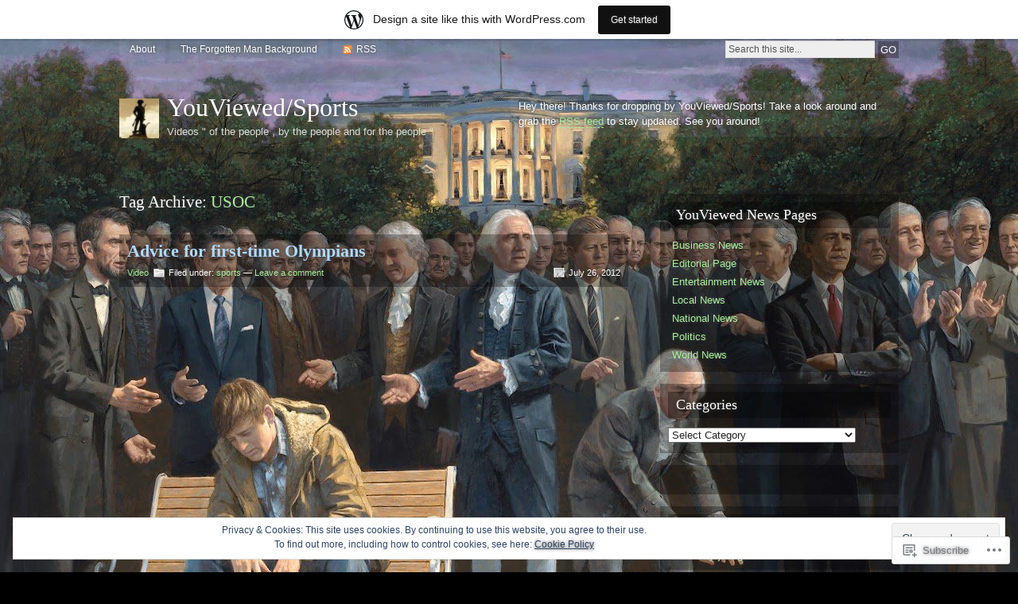

--- FILE ---
content_type: text/html; charset=UTF-8
request_url: https://youviewedsports.wordpress.com/tag/usoc/
body_size: 25760
content:
<!DOCTYPE html PUBLIC "-//W3C//DTD XHTML 1.0 Strict//EN" "http://www.w3.org/TR/xhtml1/DTD/xhtml1-strict.dtd">
<html xmlns="http://www.w3.org/1999/xhtml" lang="en">

<head profile="http://gmpg.org/xfn/11">
<meta http-equiv="Content-Type" content="text/html; charset=UTF-8" />
<title>USOC | YouViewed/Sports</title>
<link rel="pingback" href="https://youviewedsports.wordpress.com/xmlrpc.php" />

<!--[if lt IE 7]>
<link href="https://s0.wp.com/wp-content/themes/pub/motion/ie6.css?m=1265232666i" rel="stylesheet" type="text/css" media="screen" />
<script type="text/javascript">var clear="https://s0.wp.com/wp-content/themes/pub/motion/images/clear.gif?m=1265232666i"; //path to clear.gif</script>
<script type="text/javascript" src="https://s0.wp.com/wp-content/themes/pub/motion/js/unitpngfix.js?m=1315596887i"></script>
<![endif]-->

<meta name='robots' content='max-image-preview:large' />
<link rel='dns-prefetch' href='//s0.wp.com' />
<link rel='dns-prefetch' href='//af.pubmine.com' />
<link rel="alternate" type="application/rss+xml" title="YouViewed/Sports &raquo; Feed" href="https://youviewedsports.wordpress.com/feed/" />
<link rel="alternate" type="application/rss+xml" title="YouViewed/Sports &raquo; Comments Feed" href="https://youviewedsports.wordpress.com/comments/feed/" />
<link rel="alternate" type="application/rss+xml" title="YouViewed/Sports &raquo; USOC Tag Feed" href="https://youviewedsports.wordpress.com/tag/usoc/feed/" />
	<script type="text/javascript">
		/* <![CDATA[ */
		function addLoadEvent(func) {
			var oldonload = window.onload;
			if (typeof window.onload != 'function') {
				window.onload = func;
			} else {
				window.onload = function () {
					oldonload();
					func();
				}
			}
		}
		/* ]]> */
	</script>
	<link crossorigin='anonymous' rel='stylesheet' id='all-css-0-1' href='/_static/??-eJx9jV0KwkAMhC/kGkWp+CCeZbuNa9rsD02W0tu7BSsVwZfAZGa+gSkbl6JiVAjFZC6eosBEnUcVwFLdNBAathMohsxWUUB0Ztw7kR1sAC0n/0EEOw6oFL1p7Qg1+v35KW/We9Rs3fDWEFJaTle4LlN8UCRFI25MzKue//HWDOgTQ2Xk0laeUopL6x5ux0tzbM6Ha3PqX6YpZnw=&cssminify=yes' type='text/css' media='all' />
<style id='wp-emoji-styles-inline-css'>

	img.wp-smiley, img.emoji {
		display: inline !important;
		border: none !important;
		box-shadow: none !important;
		height: 1em !important;
		width: 1em !important;
		margin: 0 0.07em !important;
		vertical-align: -0.1em !important;
		background: none !important;
		padding: 0 !important;
	}
/*# sourceURL=wp-emoji-styles-inline-css */
</style>
<link crossorigin='anonymous' rel='stylesheet' id='all-css-2-1' href='/wp-content/plugins/gutenberg-core/v22.4.0/build/styles/block-library/style.min.css?m=1768935615i&cssminify=yes' type='text/css' media='all' />
<style id='wp-block-library-inline-css'>
.has-text-align-justify {
	text-align:justify;
}
.has-text-align-justify{text-align:justify;}

/*# sourceURL=wp-block-library-inline-css */
</style><style id='global-styles-inline-css'>
:root{--wp--preset--aspect-ratio--square: 1;--wp--preset--aspect-ratio--4-3: 4/3;--wp--preset--aspect-ratio--3-4: 3/4;--wp--preset--aspect-ratio--3-2: 3/2;--wp--preset--aspect-ratio--2-3: 2/3;--wp--preset--aspect-ratio--16-9: 16/9;--wp--preset--aspect-ratio--9-16: 9/16;--wp--preset--color--black: #000000;--wp--preset--color--cyan-bluish-gray: #abb8c3;--wp--preset--color--white: #ffffff;--wp--preset--color--pale-pink: #f78da7;--wp--preset--color--vivid-red: #cf2e2e;--wp--preset--color--luminous-vivid-orange: #ff6900;--wp--preset--color--luminous-vivid-amber: #fcb900;--wp--preset--color--light-green-cyan: #7bdcb5;--wp--preset--color--vivid-green-cyan: #00d084;--wp--preset--color--pale-cyan-blue: #8ed1fc;--wp--preset--color--vivid-cyan-blue: #0693e3;--wp--preset--color--vivid-purple: #9b51e0;--wp--preset--gradient--vivid-cyan-blue-to-vivid-purple: linear-gradient(135deg,rgb(6,147,227) 0%,rgb(155,81,224) 100%);--wp--preset--gradient--light-green-cyan-to-vivid-green-cyan: linear-gradient(135deg,rgb(122,220,180) 0%,rgb(0,208,130) 100%);--wp--preset--gradient--luminous-vivid-amber-to-luminous-vivid-orange: linear-gradient(135deg,rgb(252,185,0) 0%,rgb(255,105,0) 100%);--wp--preset--gradient--luminous-vivid-orange-to-vivid-red: linear-gradient(135deg,rgb(255,105,0) 0%,rgb(207,46,46) 100%);--wp--preset--gradient--very-light-gray-to-cyan-bluish-gray: linear-gradient(135deg,rgb(238,238,238) 0%,rgb(169,184,195) 100%);--wp--preset--gradient--cool-to-warm-spectrum: linear-gradient(135deg,rgb(74,234,220) 0%,rgb(151,120,209) 20%,rgb(207,42,186) 40%,rgb(238,44,130) 60%,rgb(251,105,98) 80%,rgb(254,248,76) 100%);--wp--preset--gradient--blush-light-purple: linear-gradient(135deg,rgb(255,206,236) 0%,rgb(152,150,240) 100%);--wp--preset--gradient--blush-bordeaux: linear-gradient(135deg,rgb(254,205,165) 0%,rgb(254,45,45) 50%,rgb(107,0,62) 100%);--wp--preset--gradient--luminous-dusk: linear-gradient(135deg,rgb(255,203,112) 0%,rgb(199,81,192) 50%,rgb(65,88,208) 100%);--wp--preset--gradient--pale-ocean: linear-gradient(135deg,rgb(255,245,203) 0%,rgb(182,227,212) 50%,rgb(51,167,181) 100%);--wp--preset--gradient--electric-grass: linear-gradient(135deg,rgb(202,248,128) 0%,rgb(113,206,126) 100%);--wp--preset--gradient--midnight: linear-gradient(135deg,rgb(2,3,129) 0%,rgb(40,116,252) 100%);--wp--preset--font-size--small: 13px;--wp--preset--font-size--medium: 20px;--wp--preset--font-size--large: 36px;--wp--preset--font-size--x-large: 42px;--wp--preset--font-family--albert-sans: 'Albert Sans', sans-serif;--wp--preset--font-family--alegreya: Alegreya, serif;--wp--preset--font-family--arvo: Arvo, serif;--wp--preset--font-family--bodoni-moda: 'Bodoni Moda', serif;--wp--preset--font-family--bricolage-grotesque: 'Bricolage Grotesque', sans-serif;--wp--preset--font-family--cabin: Cabin, sans-serif;--wp--preset--font-family--chivo: Chivo, sans-serif;--wp--preset--font-family--commissioner: Commissioner, sans-serif;--wp--preset--font-family--cormorant: Cormorant, serif;--wp--preset--font-family--courier-prime: 'Courier Prime', monospace;--wp--preset--font-family--crimson-pro: 'Crimson Pro', serif;--wp--preset--font-family--dm-mono: 'DM Mono', monospace;--wp--preset--font-family--dm-sans: 'DM Sans', sans-serif;--wp--preset--font-family--dm-serif-display: 'DM Serif Display', serif;--wp--preset--font-family--domine: Domine, serif;--wp--preset--font-family--eb-garamond: 'EB Garamond', serif;--wp--preset--font-family--epilogue: Epilogue, sans-serif;--wp--preset--font-family--fahkwang: Fahkwang, sans-serif;--wp--preset--font-family--figtree: Figtree, sans-serif;--wp--preset--font-family--fira-sans: 'Fira Sans', sans-serif;--wp--preset--font-family--fjalla-one: 'Fjalla One', sans-serif;--wp--preset--font-family--fraunces: Fraunces, serif;--wp--preset--font-family--gabarito: Gabarito, system-ui;--wp--preset--font-family--ibm-plex-mono: 'IBM Plex Mono', monospace;--wp--preset--font-family--ibm-plex-sans: 'IBM Plex Sans', sans-serif;--wp--preset--font-family--ibarra-real-nova: 'Ibarra Real Nova', serif;--wp--preset--font-family--instrument-serif: 'Instrument Serif', serif;--wp--preset--font-family--inter: Inter, sans-serif;--wp--preset--font-family--josefin-sans: 'Josefin Sans', sans-serif;--wp--preset--font-family--jost: Jost, sans-serif;--wp--preset--font-family--libre-baskerville: 'Libre Baskerville', serif;--wp--preset--font-family--libre-franklin: 'Libre Franklin', sans-serif;--wp--preset--font-family--literata: Literata, serif;--wp--preset--font-family--lora: Lora, serif;--wp--preset--font-family--merriweather: Merriweather, serif;--wp--preset--font-family--montserrat: Montserrat, sans-serif;--wp--preset--font-family--newsreader: Newsreader, serif;--wp--preset--font-family--noto-sans-mono: 'Noto Sans Mono', sans-serif;--wp--preset--font-family--nunito: Nunito, sans-serif;--wp--preset--font-family--open-sans: 'Open Sans', sans-serif;--wp--preset--font-family--overpass: Overpass, sans-serif;--wp--preset--font-family--pt-serif: 'PT Serif', serif;--wp--preset--font-family--petrona: Petrona, serif;--wp--preset--font-family--piazzolla: Piazzolla, serif;--wp--preset--font-family--playfair-display: 'Playfair Display', serif;--wp--preset--font-family--plus-jakarta-sans: 'Plus Jakarta Sans', sans-serif;--wp--preset--font-family--poppins: Poppins, sans-serif;--wp--preset--font-family--raleway: Raleway, sans-serif;--wp--preset--font-family--roboto: Roboto, sans-serif;--wp--preset--font-family--roboto-slab: 'Roboto Slab', serif;--wp--preset--font-family--rubik: Rubik, sans-serif;--wp--preset--font-family--rufina: Rufina, serif;--wp--preset--font-family--sora: Sora, sans-serif;--wp--preset--font-family--source-sans-3: 'Source Sans 3', sans-serif;--wp--preset--font-family--source-serif-4: 'Source Serif 4', serif;--wp--preset--font-family--space-mono: 'Space Mono', monospace;--wp--preset--font-family--syne: Syne, sans-serif;--wp--preset--font-family--texturina: Texturina, serif;--wp--preset--font-family--urbanist: Urbanist, sans-serif;--wp--preset--font-family--work-sans: 'Work Sans', sans-serif;--wp--preset--spacing--20: 0.44rem;--wp--preset--spacing--30: 0.67rem;--wp--preset--spacing--40: 1rem;--wp--preset--spacing--50: 1.5rem;--wp--preset--spacing--60: 2.25rem;--wp--preset--spacing--70: 3.38rem;--wp--preset--spacing--80: 5.06rem;--wp--preset--shadow--natural: 6px 6px 9px rgba(0, 0, 0, 0.2);--wp--preset--shadow--deep: 12px 12px 50px rgba(0, 0, 0, 0.4);--wp--preset--shadow--sharp: 6px 6px 0px rgba(0, 0, 0, 0.2);--wp--preset--shadow--outlined: 6px 6px 0px -3px rgb(255, 255, 255), 6px 6px rgb(0, 0, 0);--wp--preset--shadow--crisp: 6px 6px 0px rgb(0, 0, 0);}:where(body) { margin: 0; }:where(.is-layout-flex){gap: 0.5em;}:where(.is-layout-grid){gap: 0.5em;}body .is-layout-flex{display: flex;}.is-layout-flex{flex-wrap: wrap;align-items: center;}.is-layout-flex > :is(*, div){margin: 0;}body .is-layout-grid{display: grid;}.is-layout-grid > :is(*, div){margin: 0;}body{padding-top: 0px;padding-right: 0px;padding-bottom: 0px;padding-left: 0px;}:root :where(.wp-element-button, .wp-block-button__link){background-color: #32373c;border-width: 0;color: #fff;font-family: inherit;font-size: inherit;font-style: inherit;font-weight: inherit;letter-spacing: inherit;line-height: inherit;padding-top: calc(0.667em + 2px);padding-right: calc(1.333em + 2px);padding-bottom: calc(0.667em + 2px);padding-left: calc(1.333em + 2px);text-decoration: none;text-transform: inherit;}.has-black-color{color: var(--wp--preset--color--black) !important;}.has-cyan-bluish-gray-color{color: var(--wp--preset--color--cyan-bluish-gray) !important;}.has-white-color{color: var(--wp--preset--color--white) !important;}.has-pale-pink-color{color: var(--wp--preset--color--pale-pink) !important;}.has-vivid-red-color{color: var(--wp--preset--color--vivid-red) !important;}.has-luminous-vivid-orange-color{color: var(--wp--preset--color--luminous-vivid-orange) !important;}.has-luminous-vivid-amber-color{color: var(--wp--preset--color--luminous-vivid-amber) !important;}.has-light-green-cyan-color{color: var(--wp--preset--color--light-green-cyan) !important;}.has-vivid-green-cyan-color{color: var(--wp--preset--color--vivid-green-cyan) !important;}.has-pale-cyan-blue-color{color: var(--wp--preset--color--pale-cyan-blue) !important;}.has-vivid-cyan-blue-color{color: var(--wp--preset--color--vivid-cyan-blue) !important;}.has-vivid-purple-color{color: var(--wp--preset--color--vivid-purple) !important;}.has-black-background-color{background-color: var(--wp--preset--color--black) !important;}.has-cyan-bluish-gray-background-color{background-color: var(--wp--preset--color--cyan-bluish-gray) !important;}.has-white-background-color{background-color: var(--wp--preset--color--white) !important;}.has-pale-pink-background-color{background-color: var(--wp--preset--color--pale-pink) !important;}.has-vivid-red-background-color{background-color: var(--wp--preset--color--vivid-red) !important;}.has-luminous-vivid-orange-background-color{background-color: var(--wp--preset--color--luminous-vivid-orange) !important;}.has-luminous-vivid-amber-background-color{background-color: var(--wp--preset--color--luminous-vivid-amber) !important;}.has-light-green-cyan-background-color{background-color: var(--wp--preset--color--light-green-cyan) !important;}.has-vivid-green-cyan-background-color{background-color: var(--wp--preset--color--vivid-green-cyan) !important;}.has-pale-cyan-blue-background-color{background-color: var(--wp--preset--color--pale-cyan-blue) !important;}.has-vivid-cyan-blue-background-color{background-color: var(--wp--preset--color--vivid-cyan-blue) !important;}.has-vivid-purple-background-color{background-color: var(--wp--preset--color--vivid-purple) !important;}.has-black-border-color{border-color: var(--wp--preset--color--black) !important;}.has-cyan-bluish-gray-border-color{border-color: var(--wp--preset--color--cyan-bluish-gray) !important;}.has-white-border-color{border-color: var(--wp--preset--color--white) !important;}.has-pale-pink-border-color{border-color: var(--wp--preset--color--pale-pink) !important;}.has-vivid-red-border-color{border-color: var(--wp--preset--color--vivid-red) !important;}.has-luminous-vivid-orange-border-color{border-color: var(--wp--preset--color--luminous-vivid-orange) !important;}.has-luminous-vivid-amber-border-color{border-color: var(--wp--preset--color--luminous-vivid-amber) !important;}.has-light-green-cyan-border-color{border-color: var(--wp--preset--color--light-green-cyan) !important;}.has-vivid-green-cyan-border-color{border-color: var(--wp--preset--color--vivid-green-cyan) !important;}.has-pale-cyan-blue-border-color{border-color: var(--wp--preset--color--pale-cyan-blue) !important;}.has-vivid-cyan-blue-border-color{border-color: var(--wp--preset--color--vivid-cyan-blue) !important;}.has-vivid-purple-border-color{border-color: var(--wp--preset--color--vivid-purple) !important;}.has-vivid-cyan-blue-to-vivid-purple-gradient-background{background: var(--wp--preset--gradient--vivid-cyan-blue-to-vivid-purple) !important;}.has-light-green-cyan-to-vivid-green-cyan-gradient-background{background: var(--wp--preset--gradient--light-green-cyan-to-vivid-green-cyan) !important;}.has-luminous-vivid-amber-to-luminous-vivid-orange-gradient-background{background: var(--wp--preset--gradient--luminous-vivid-amber-to-luminous-vivid-orange) !important;}.has-luminous-vivid-orange-to-vivid-red-gradient-background{background: var(--wp--preset--gradient--luminous-vivid-orange-to-vivid-red) !important;}.has-very-light-gray-to-cyan-bluish-gray-gradient-background{background: var(--wp--preset--gradient--very-light-gray-to-cyan-bluish-gray) !important;}.has-cool-to-warm-spectrum-gradient-background{background: var(--wp--preset--gradient--cool-to-warm-spectrum) !important;}.has-blush-light-purple-gradient-background{background: var(--wp--preset--gradient--blush-light-purple) !important;}.has-blush-bordeaux-gradient-background{background: var(--wp--preset--gradient--blush-bordeaux) !important;}.has-luminous-dusk-gradient-background{background: var(--wp--preset--gradient--luminous-dusk) !important;}.has-pale-ocean-gradient-background{background: var(--wp--preset--gradient--pale-ocean) !important;}.has-electric-grass-gradient-background{background: var(--wp--preset--gradient--electric-grass) !important;}.has-midnight-gradient-background{background: var(--wp--preset--gradient--midnight) !important;}.has-small-font-size{font-size: var(--wp--preset--font-size--small) !important;}.has-medium-font-size{font-size: var(--wp--preset--font-size--medium) !important;}.has-large-font-size{font-size: var(--wp--preset--font-size--large) !important;}.has-x-large-font-size{font-size: var(--wp--preset--font-size--x-large) !important;}.has-albert-sans-font-family{font-family: var(--wp--preset--font-family--albert-sans) !important;}.has-alegreya-font-family{font-family: var(--wp--preset--font-family--alegreya) !important;}.has-arvo-font-family{font-family: var(--wp--preset--font-family--arvo) !important;}.has-bodoni-moda-font-family{font-family: var(--wp--preset--font-family--bodoni-moda) !important;}.has-bricolage-grotesque-font-family{font-family: var(--wp--preset--font-family--bricolage-grotesque) !important;}.has-cabin-font-family{font-family: var(--wp--preset--font-family--cabin) !important;}.has-chivo-font-family{font-family: var(--wp--preset--font-family--chivo) !important;}.has-commissioner-font-family{font-family: var(--wp--preset--font-family--commissioner) !important;}.has-cormorant-font-family{font-family: var(--wp--preset--font-family--cormorant) !important;}.has-courier-prime-font-family{font-family: var(--wp--preset--font-family--courier-prime) !important;}.has-crimson-pro-font-family{font-family: var(--wp--preset--font-family--crimson-pro) !important;}.has-dm-mono-font-family{font-family: var(--wp--preset--font-family--dm-mono) !important;}.has-dm-sans-font-family{font-family: var(--wp--preset--font-family--dm-sans) !important;}.has-dm-serif-display-font-family{font-family: var(--wp--preset--font-family--dm-serif-display) !important;}.has-domine-font-family{font-family: var(--wp--preset--font-family--domine) !important;}.has-eb-garamond-font-family{font-family: var(--wp--preset--font-family--eb-garamond) !important;}.has-epilogue-font-family{font-family: var(--wp--preset--font-family--epilogue) !important;}.has-fahkwang-font-family{font-family: var(--wp--preset--font-family--fahkwang) !important;}.has-figtree-font-family{font-family: var(--wp--preset--font-family--figtree) !important;}.has-fira-sans-font-family{font-family: var(--wp--preset--font-family--fira-sans) !important;}.has-fjalla-one-font-family{font-family: var(--wp--preset--font-family--fjalla-one) !important;}.has-fraunces-font-family{font-family: var(--wp--preset--font-family--fraunces) !important;}.has-gabarito-font-family{font-family: var(--wp--preset--font-family--gabarito) !important;}.has-ibm-plex-mono-font-family{font-family: var(--wp--preset--font-family--ibm-plex-mono) !important;}.has-ibm-plex-sans-font-family{font-family: var(--wp--preset--font-family--ibm-plex-sans) !important;}.has-ibarra-real-nova-font-family{font-family: var(--wp--preset--font-family--ibarra-real-nova) !important;}.has-instrument-serif-font-family{font-family: var(--wp--preset--font-family--instrument-serif) !important;}.has-inter-font-family{font-family: var(--wp--preset--font-family--inter) !important;}.has-josefin-sans-font-family{font-family: var(--wp--preset--font-family--josefin-sans) !important;}.has-jost-font-family{font-family: var(--wp--preset--font-family--jost) !important;}.has-libre-baskerville-font-family{font-family: var(--wp--preset--font-family--libre-baskerville) !important;}.has-libre-franklin-font-family{font-family: var(--wp--preset--font-family--libre-franklin) !important;}.has-literata-font-family{font-family: var(--wp--preset--font-family--literata) !important;}.has-lora-font-family{font-family: var(--wp--preset--font-family--lora) !important;}.has-merriweather-font-family{font-family: var(--wp--preset--font-family--merriweather) !important;}.has-montserrat-font-family{font-family: var(--wp--preset--font-family--montserrat) !important;}.has-newsreader-font-family{font-family: var(--wp--preset--font-family--newsreader) !important;}.has-noto-sans-mono-font-family{font-family: var(--wp--preset--font-family--noto-sans-mono) !important;}.has-nunito-font-family{font-family: var(--wp--preset--font-family--nunito) !important;}.has-open-sans-font-family{font-family: var(--wp--preset--font-family--open-sans) !important;}.has-overpass-font-family{font-family: var(--wp--preset--font-family--overpass) !important;}.has-pt-serif-font-family{font-family: var(--wp--preset--font-family--pt-serif) !important;}.has-petrona-font-family{font-family: var(--wp--preset--font-family--petrona) !important;}.has-piazzolla-font-family{font-family: var(--wp--preset--font-family--piazzolla) !important;}.has-playfair-display-font-family{font-family: var(--wp--preset--font-family--playfair-display) !important;}.has-plus-jakarta-sans-font-family{font-family: var(--wp--preset--font-family--plus-jakarta-sans) !important;}.has-poppins-font-family{font-family: var(--wp--preset--font-family--poppins) !important;}.has-raleway-font-family{font-family: var(--wp--preset--font-family--raleway) !important;}.has-roboto-font-family{font-family: var(--wp--preset--font-family--roboto) !important;}.has-roboto-slab-font-family{font-family: var(--wp--preset--font-family--roboto-slab) !important;}.has-rubik-font-family{font-family: var(--wp--preset--font-family--rubik) !important;}.has-rufina-font-family{font-family: var(--wp--preset--font-family--rufina) !important;}.has-sora-font-family{font-family: var(--wp--preset--font-family--sora) !important;}.has-source-sans-3-font-family{font-family: var(--wp--preset--font-family--source-sans-3) !important;}.has-source-serif-4-font-family{font-family: var(--wp--preset--font-family--source-serif-4) !important;}.has-space-mono-font-family{font-family: var(--wp--preset--font-family--space-mono) !important;}.has-syne-font-family{font-family: var(--wp--preset--font-family--syne) !important;}.has-texturina-font-family{font-family: var(--wp--preset--font-family--texturina) !important;}.has-urbanist-font-family{font-family: var(--wp--preset--font-family--urbanist) !important;}.has-work-sans-font-family{font-family: var(--wp--preset--font-family--work-sans) !important;}
/*# sourceURL=global-styles-inline-css */
</style>

<style id='classic-theme-styles-inline-css'>
.wp-block-button__link{background-color:#32373c;border-radius:9999px;box-shadow:none;color:#fff;font-size:1.125em;padding:calc(.667em + 2px) calc(1.333em + 2px);text-decoration:none}.wp-block-file__button{background:#32373c;color:#fff}.wp-block-accordion-heading{margin:0}.wp-block-accordion-heading__toggle{background-color:inherit!important;color:inherit!important}.wp-block-accordion-heading__toggle:not(:focus-visible){outline:none}.wp-block-accordion-heading__toggle:focus,.wp-block-accordion-heading__toggle:hover{background-color:inherit!important;border:none;box-shadow:none;color:inherit;padding:var(--wp--preset--spacing--20,1em) 0;text-decoration:none}.wp-block-accordion-heading__toggle:focus-visible{outline:auto;outline-offset:0}
/*# sourceURL=/wp-content/plugins/gutenberg-core/v22.4.0/build/styles/block-library/classic.min.css */
</style>
<link crossorigin='anonymous' rel='stylesheet' id='all-css-4-1' href='/_static/??-eJx9jsEKwjAQRH/IzRJbtB7Eb2nSRaPZJHQ3Fv/eiFAFwcschveGwaWAz0kpKZZYzyEJ+uxi9jfBrbGDsSCBSySY6W56nILoSoDoI5LxIhv8GuIKn62ZWs9l1BfBNIWRInHD/mlLaQ44V2YSgZYcKoNemig/3rvGUh1y1pATrrdOfLT73u4OXdcN1yesHlbr&cssminify=yes' type='text/css' media='all' />
<style id='jetpack_facebook_likebox-inline-css'>
.widget_facebook_likebox {
	overflow: hidden;
}

/*# sourceURL=/wp-content/mu-plugins/jetpack-plugin/moon/modules/widgets/facebook-likebox/style.css */
</style>
<link crossorigin='anonymous' rel='stylesheet' id='all-css-6-1' href='/_static/??-eJzTLy/QTc7PK0nNK9HPLdUtyClNz8wr1i9KTcrJTwcy0/WTi5G5ekCujj52Temp+bo5+cmJJZn5eSgc3bScxMwikFb7XFtDE1NLExMLc0OTLACohS2q&cssminify=yes' type='text/css' media='all' />
<link crossorigin='anonymous' rel='stylesheet' id='print-css-7-1' href='/wp-content/mu-plugins/global-print/global-print.css?m=1465851035i&cssminify=yes' type='text/css' media='print' />
<style id='jetpack-global-styles-frontend-style-inline-css'>
:root { --font-headings: unset; --font-base: unset; --font-headings-default: -apple-system,BlinkMacSystemFont,"Segoe UI",Roboto,Oxygen-Sans,Ubuntu,Cantarell,"Helvetica Neue",sans-serif; --font-base-default: -apple-system,BlinkMacSystemFont,"Segoe UI",Roboto,Oxygen-Sans,Ubuntu,Cantarell,"Helvetica Neue",sans-serif;}
/*# sourceURL=jetpack-global-styles-frontend-style-inline-css */
</style>
<link crossorigin='anonymous' rel='stylesheet' id='all-css-10-1' href='/wp-content/themes/h4/global.css?m=1420737423i&cssminify=yes' type='text/css' media='all' />
<script type="text/javascript" id="wpcom-actionbar-placeholder-js-extra">
/* <![CDATA[ */
var actionbardata = {"siteID":"34813169","postID":"0","siteURL":"https://youviewedsports.wordpress.com","xhrURL":"https://youviewedsports.wordpress.com/wp-admin/admin-ajax.php","nonce":"c7e286457e","isLoggedIn":"","statusMessage":"","subsEmailDefault":"instantly","proxyScriptUrl":"https://s0.wp.com/wp-content/js/wpcom-proxy-request.js?m=1513050504i&amp;ver=20211021","i18n":{"followedText":"New posts from this site will now appear in your \u003Ca href=\"https://wordpress.com/reader\"\u003EReader\u003C/a\u003E","foldBar":"Collapse this bar","unfoldBar":"Expand this bar","shortLinkCopied":"Shortlink copied to clipboard."}};
//# sourceURL=wpcom-actionbar-placeholder-js-extra
/* ]]> */
</script>
<script type="text/javascript" id="jetpack-mu-wpcom-settings-js-before">
/* <![CDATA[ */
var JETPACK_MU_WPCOM_SETTINGS = {"assetsUrl":"https://s0.wp.com/wp-content/mu-plugins/jetpack-mu-wpcom-plugin/moon/jetpack_vendor/automattic/jetpack-mu-wpcom/src/build/"};
//# sourceURL=jetpack-mu-wpcom-settings-js-before
/* ]]> */
</script>
<script crossorigin='anonymous' type='text/javascript'  src='/_static/??/wp-content/js/rlt-proxy.js,/wp-content/themes/pub/motion/js/sfhover.js,/wp-content/blog-plugins/wordads-classes/js/cmp/v2/cmp-non-gdpr.js?m=1720530689j'></script>
<script type="text/javascript" id="rlt-proxy-js-after">
/* <![CDATA[ */
	rltInitialize( {"token":null,"iframeOrigins":["https:\/\/widgets.wp.com"]} );
//# sourceURL=rlt-proxy-js-after
/* ]]> */
</script>
<link rel="EditURI" type="application/rsd+xml" title="RSD" href="https://youviewedsports.wordpress.com/xmlrpc.php?rsd" />
<meta name="generator" content="WordPress.com" />

<!-- Jetpack Open Graph Tags -->
<meta property="og:type" content="website" />
<meta property="og:title" content="USOC &#8211; YouViewed/Sports" />
<meta property="og:url" content="https://youviewedsports.wordpress.com/tag/usoc/" />
<meta property="og:site_name" content="YouViewed/Sports" />
<meta property="og:image" content="https://secure.gravatar.com/blavatar/6f5ef95b5d5d6bb323120b5f41e844b3eea2ee48f4107451917a369d5fa4e001?s=200&#038;ts=1769562407" />
<meta property="og:image:width" content="200" />
<meta property="og:image:height" content="200" />
<meta property="og:image:alt" content="" />
<meta property="og:locale" content="en_US" />
<meta property="fb:app_id" content="249643311490" />

<!-- End Jetpack Open Graph Tags -->
<link rel="shortcut icon" type="image/x-icon" href="https://secure.gravatar.com/blavatar/6f5ef95b5d5d6bb323120b5f41e844b3eea2ee48f4107451917a369d5fa4e001?s=32" sizes="16x16" />
<link rel="icon" type="image/x-icon" href="https://secure.gravatar.com/blavatar/6f5ef95b5d5d6bb323120b5f41e844b3eea2ee48f4107451917a369d5fa4e001?s=32" sizes="16x16" />
<link rel="apple-touch-icon" href="https://secure.gravatar.com/blavatar/6f5ef95b5d5d6bb323120b5f41e844b3eea2ee48f4107451917a369d5fa4e001?s=114" />
<link rel='openid.server' href='https://youviewedsports.wordpress.com/?openidserver=1' />
<link rel='openid.delegate' href='https://youviewedsports.wordpress.com/' />
<link rel="search" type="application/opensearchdescription+xml" href="https://youviewedsports.wordpress.com/osd.xml" title="YouViewed/Sports" />
<link rel="search" type="application/opensearchdescription+xml" href="https://s1.wp.com/opensearch.xml" title="WordPress.com" />
<meta name="description" content="Posts about USOC written by johngalt" />
<style type="text/css" id="custom-background-css">
body.custom-background { background-image: url("https://youviewedsports.files.wordpress.com/2013/02/the-forgotten-man.jpg"); background-position: center top; background-size: auto; background-repeat: no-repeat; background-attachment: fixed; }
</style>
	<script type="text/javascript">
/* <![CDATA[ */
var wa_client = {}; wa_client.cmd = []; wa_client.config = { 'blog_id': 34813169, 'blog_language': 'en', 'is_wordads': false, 'hosting_type': 0, 'afp_account_id': null, 'afp_host_id': 5038568878849053, 'theme': 'pub/motion', '_': { 'title': 'Advertisement', 'privacy_settings': 'Privacy Settings' }, 'formats': [ 'belowpost', 'bottom_sticky', 'sidebar_sticky_right', 'sidebar', 'gutenberg_rectangle', 'gutenberg_leaderboard', 'gutenberg_mobile_leaderboard', 'gutenberg_skyscraper' ] };
/* ]]> */
</script>
		<script type="text/javascript">

			window.doNotSellCallback = function() {

				var linkElements = [
					'a[href="https://wordpress.com/?ref=footer_blog"]',
					'a[href="https://wordpress.com/?ref=footer_website"]',
					'a[href="https://wordpress.com/?ref=vertical_footer"]',
					'a[href^="https://wordpress.com/?ref=footer_segment_"]',
				].join(',');

				var dnsLink = document.createElement( 'a' );
				dnsLink.href = 'https://wordpress.com/advertising-program-optout/';
				dnsLink.classList.add( 'do-not-sell-link' );
				dnsLink.rel = 'nofollow';
				dnsLink.style.marginLeft = '0.5em';
				dnsLink.textContent = 'Do Not Sell or Share My Personal Information';

				var creditLinks = document.querySelectorAll( linkElements );

				if ( 0 === creditLinks.length ) {
					return false;
				}

				Array.prototype.forEach.call( creditLinks, function( el ) {
					el.insertAdjacentElement( 'afterend', dnsLink );
				});

				return true;
			};

		</script>
		<script type="text/javascript">
	window.google_analytics_uacct = "UA-52447-2";
</script>

<script type="text/javascript">
	var _gaq = _gaq || [];
	_gaq.push(['_setAccount', 'UA-52447-2']);
	_gaq.push(['_gat._anonymizeIp']);
	_gaq.push(['_setDomainName', 'wordpress.com']);
	_gaq.push(['_initData']);
	_gaq.push(['_trackPageview']);

	(function() {
		var ga = document.createElement('script'); ga.type = 'text/javascript'; ga.async = true;
		ga.src = ('https:' == document.location.protocol ? 'https://ssl' : 'http://www') + '.google-analytics.com/ga.js';
		(document.getElementsByTagName('head')[0] || document.getElementsByTagName('body')[0]).appendChild(ga);
	})();
</script>
<link crossorigin='anonymous' rel='stylesheet' id='all-css-0-3' href='/_static/??-eJydjdEKwjAMRX/IGqaT+SJ+inRZGN3SpDQtw78Xwe1Rxh7P4XIuLMmhSiEpEKtLXMcgBhOV5HH+MURVgVcQhJ4VZwNbQqJ8RrMT7C9EHSqTAfqs1Yi30SqOBktgGtzomSm//9H34BkfTXe7Xu5t17TTB3k+YIU=&cssminify=yes' type='text/css' media='all' />
</head>

<body class="archive tag tag-usoc tag-1391336 custom-background wp-theme-pubmotion customizer-styles-applied jetpack-reblog-enabled has-marketing-bar has-marketing-bar-theme-motion">
<div id="wrapper">

<div id="top">
	<div id="topmenu">
			<ul>
				<li class="page_item page-item-7"><a href="https://youviewedsports.wordpress.com/about-2/">About</a></li>
<li class="page_item page-item-2963"><a href="https://youviewedsports.wordpress.com/the-forgotten-man-background/">The Forgotten Man&nbsp;Background</a></li>
		<li><a class="rss" href="https://youviewedsports.wordpress.com/feed/">RSS</a></li>
	</ul>

	</div>

	<div id="search">
		<form method="get" id="searchform" action="https://youviewedsports.wordpress.com/">
			<p>
				<input type="text" value="Search this site..." onfocus="if (this.value == 'Search this site...' ) { this.value = ''; }" onblur="if (this.value == '' ) { this.value = 'Search this site...'; }" name="s" id="searchbox" />
				<input type="submit" class="submitbutton" value="GO" />
			</p>
		</form>
	</div>
</div><!-- /top -->

<div id="header">
	<div id="logo">
		<a href="https://youviewedsports.wordpress.com/"><img src="https://youviewedsports.wordpress.com/wp-content/uploads/2013/02/cropped-youviewed-header.png" alt="YouViewed/Sports" /></a>
		<h1><a href="https://youviewedsports.wordpress.com/">YouViewed/Sports</a></h1>
		<div id="desc">Videos &quot; of the people , by the people and for the people &quot;</div>
	</div><!-- /logo -->

		<div id="headerbanner">
		<p>Hey there! Thanks for dropping by YouViewed/Sports! Take a look around and grab the <a href="https://youviewedsports.wordpress.com/feed/">RSS feed</a> to stay updated. See you around!</p>
	</div>
	</div><!-- /header -->


<div id="main">

	<div id="content">

		
		
				<h2 id="contentdesc">Tag Archive: <span>USOC</span></h2>
		<br/>

		
				<div class="post-1955 post type-post status-publish format-video hentry category-sports tag-advice tag-athletes tag-first-time tag-olympians tag-teamusa tag-usoc post_format-post-format-video" id="post-1955">
		
			<div class="posttop">
									<h2 class="posttitle"><a href="https://youviewedsports.wordpress.com/2012/07/26/advice-for-first-time-olympians/" rel="bookmark">Advice for first-time&nbsp;Olympians</a></h2>
								<div class="postmetatop">
												<span class="post-format-link"><a href="https://youviewedsports.wordpress.com/type/video/" title="Permalink to video" rel="bookmark">Video</a></span>
										<div class="categs">
						Filed under: <a href="https://youviewedsports.wordpress.com/category/sports/" rel="category tag">sports</a> &mdash; <a href="https://youviewedsports.wordpress.com/2012/07/26/advice-for-first-time-olympians/#respond">Leave a comment</a>					</div>
					<div class="date"><span>July 26, 2012</span></div>
				</div>
			</div>

			<div class="postcontent">
				<span class="embed-youtube" style="text-align:center; display: block;"><iframe class="youtube-player" width="640" height="360" src="https://www.youtube.com/embed/poACqn1YFFc?version=3&#038;rel=1&#038;showsearch=0&#038;showinfo=1&#038;iv_load_policy=1&#038;fs=1&#038;hl=en&#038;autohide=2&#038;wmode=transparent" allowfullscreen="true" style="border:0;" sandbox="allow-scripts allow-same-origin allow-popups allow-presentation allow-popups-to-escape-sandbox"></iframe></span>
							</div>

			<div class="postmetabottom">
				<div class="tags">Tags: <a href="https://youviewedsports.wordpress.com/tag/advice/" rel="tag">Advice</a>, <a href="https://youviewedsports.wordpress.com/tag/athletes/" rel="tag">Athletes</a>, <a href="https://youviewedsports.wordpress.com/tag/first-time/" rel="tag">first-time</a>, <a href="https://youviewedsports.wordpress.com/tag/olympians/" rel="tag">Olympians</a>, <a href="https://youviewedsports.wordpress.com/tag/teamusa/" rel="tag">TeamUSA</a>, <a href="https://youviewedsports.wordpress.com/tag/usoc/" rel="tag">USOC</a></div>
				<div class="readmore">
					<span>
													<a href="https://youviewedsports.wordpress.com/2012/07/26/advice-for-first-time-olympians/#comments" title="Advice for first-time&nbsp;OlympiansComment on ">Comment </a>
											</span>
				</div>
			</div>

		</div><!-- /post -->

		
				<div class="post-1903 post type-post status-publish format-video hentry category-sports tag-athletes tag-eye-candy tag-olympics tag-sexiest tag-teamusa tag-usoc post_format-post-format-video" id="post-1903">
		
			<div class="posttop">
									<h2 class="posttitle"><a href="https://youviewedsports.wordpress.com/2012/07/18/sexiest-u-s-olympians-2012/" rel="bookmark">Sexiest U.S. Olympians&nbsp;2012</a></h2>
								<div class="postmetatop">
												<span class="post-format-link"><a href="https://youviewedsports.wordpress.com/type/video/" title="Permalink to video" rel="bookmark">Video</a></span>
										<div class="categs">
						Filed under: <a href="https://youviewedsports.wordpress.com/category/sports/" rel="category tag">sports</a> &mdash; <a href="https://youviewedsports.wordpress.com/2012/07/18/sexiest-u-s-olympians-2012/#respond">Leave a comment</a>					</div>
					<div class="date"><span>July 18, 2012</span></div>
				</div>
			</div>

			<div class="postcontent">
				<span class="embed-youtube" style="text-align:center; display: block;"><iframe class="youtube-player" width="640" height="360" src="https://www.youtube.com/embed/D6e5OgFkeZQ?version=3&#038;rel=1&#038;showsearch=0&#038;showinfo=1&#038;iv_load_policy=1&#038;fs=1&#038;hl=en&#038;autohide=2&#038;wmode=transparent" allowfullscreen="true" style="border:0;" sandbox="allow-scripts allow-same-origin allow-popups allow-presentation allow-popups-to-escape-sandbox"></iframe></span>
							</div>

			<div class="postmetabottom">
				<div class="tags">Tags: <a href="https://youviewedsports.wordpress.com/tag/athletes/" rel="tag">Athletes</a>, <a href="https://youviewedsports.wordpress.com/tag/eye-candy/" rel="tag">Eye Candy</a>, <a href="https://youviewedsports.wordpress.com/tag/olympics/" rel="tag">Olympics</a>, <a href="https://youviewedsports.wordpress.com/tag/sexiest/" rel="tag">Sexiest</a>, <a href="https://youviewedsports.wordpress.com/tag/teamusa/" rel="tag">TeamUSA</a>, <a href="https://youviewedsports.wordpress.com/tag/usoc/" rel="tag">USOC</a></div>
				<div class="readmore">
					<span>
													<a href="https://youviewedsports.wordpress.com/2012/07/18/sexiest-u-s-olympians-2012/#comments" title="Sexiest U.S. Olympians&nbsp;2012Comment on ">Comment </a>
											</span>
				</div>
			</div>

		</div><!-- /post -->

		
				<div class="post-1869 post type-post status-publish format-video hentry category-sports tag-38494 tag-london tag-michael-phelps tag-olympics tag-swimming tag-teamusa tag-usoc post_format-post-format-video" id="post-1869">
		
			<div class="posttop">
									<h2 class="posttitle"><a href="https://youviewedsports.wordpress.com/2012/07/13/michael-phelps-im-ready-to-go-for-olympic-gold-at-london-2012/" rel="bookmark">Michael Phelps: I&#8217;m ready to go for Olympic gold at London&nbsp;2012</a></h2>
								<div class="postmetatop">
												<span class="post-format-link"><a href="https://youviewedsports.wordpress.com/type/video/" title="Permalink to video" rel="bookmark">Video</a></span>
										<div class="categs">
						Filed under: <a href="https://youviewedsports.wordpress.com/category/sports/" rel="category tag">sports</a> &mdash; <a href="https://youviewedsports.wordpress.com/2012/07/13/michael-phelps-im-ready-to-go-for-olympic-gold-at-london-2012/#respond">Leave a comment</a>					</div>
					<div class="date"><span>July 13, 2012</span></div>
				</div>
			</div>

			<div class="postcontent">
				<span class="embed-youtube" style="text-align:center; display: block;"><iframe class="youtube-player" width="640" height="360" src="https://www.youtube.com/embed/WGyfDAe9n4g?version=3&#038;rel=1&#038;showsearch=0&#038;showinfo=1&#038;iv_load_policy=1&#038;fs=1&#038;hl=en&#038;autohide=2&#038;wmode=transparent" allowfullscreen="true" style="border:0;" sandbox="allow-scripts allow-same-origin allow-popups allow-presentation allow-popups-to-escape-sandbox"></iframe></span>
							</div>

			<div class="postmetabottom">
				<div class="tags">Tags: <a href="https://youviewedsports.wordpress.com/tag/2012/" rel="tag">2012</a>, <a href="https://youviewedsports.wordpress.com/tag/london/" rel="tag">London</a>, <a href="https://youviewedsports.wordpress.com/tag/michael-phelps/" rel="tag">Michael Phelps</a>, <a href="https://youviewedsports.wordpress.com/tag/olympics/" rel="tag">Olympics</a>, <a href="https://youviewedsports.wordpress.com/tag/swimming/" rel="tag">Swimming</a>, <a href="https://youviewedsports.wordpress.com/tag/teamusa/" rel="tag">TeamUSA</a>, <a href="https://youviewedsports.wordpress.com/tag/usoc/" rel="tag">USOC</a></div>
				<div class="readmore">
					<span>
													<a href="https://youviewedsports.wordpress.com/2012/07/13/michael-phelps-im-ready-to-go-for-olympic-gold-at-london-2012/#comments" title="Michael Phelps: I&#8217;m ready to go for Olympic gold at London&nbsp;2012Comment on ">Comment </a>
											</span>
				</div>
			</div>

		</div><!-- /post -->

		
				<div class="post-1857 post type-post status-publish format-video hentry category-sports tag-freestyle tag-kelsey-campbell tag-london tag-olympics tag-teamusa tag-usoc tag-womens tag-wrestler post_format-post-format-video" id="post-1857">
		
			<div class="posttop">
									<h2 class="posttitle"><a href="https://youviewedsports.wordpress.com/2012/07/12/olympic-quest-began-in-h-s-for-female-wrestler/" rel="bookmark">Olympic Quest Began in H.S. for Female&nbsp;Wrestler</a></h2>
								<div class="postmetatop">
												<span class="post-format-link"><a href="https://youviewedsports.wordpress.com/type/video/" title="Permalink to video" rel="bookmark">Video</a></span>
										<div class="categs">
						Filed under: <a href="https://youviewedsports.wordpress.com/category/sports/" rel="category tag">sports</a> &mdash; <a href="https://youviewedsports.wordpress.com/2012/07/12/olympic-quest-began-in-h-s-for-female-wrestler/#respond">Leave a comment</a>					</div>
					<div class="date"><span>July 12, 2012</span></div>
				</div>
			</div>

			<div class="postcontent">
				<span class="embed-youtube" style="text-align:center; display: block;"><iframe class="youtube-player" width="640" height="360" src="https://www.youtube.com/embed/1ykPoIo9h2w?version=3&#038;rel=1&#038;showsearch=0&#038;showinfo=1&#038;iv_load_policy=1&#038;fs=1&#038;hl=en&#038;autohide=2&#038;wmode=transparent" allowfullscreen="true" style="border:0;" sandbox="allow-scripts allow-same-origin allow-popups allow-presentation allow-popups-to-escape-sandbox"></iframe></span>
							</div>

			<div class="postmetabottom">
				<div class="tags">Tags: <a href="https://youviewedsports.wordpress.com/tag/freestyle/" rel="tag">Freestyle</a>, <a href="https://youviewedsports.wordpress.com/tag/kelsey-campbell/" rel="tag">Kelsey Campbell</a>, <a href="https://youviewedsports.wordpress.com/tag/london/" rel="tag">London</a>, <a href="https://youviewedsports.wordpress.com/tag/olympics/" rel="tag">Olympics</a>, <a href="https://youviewedsports.wordpress.com/tag/teamusa/" rel="tag">TeamUSA</a>, <a href="https://youviewedsports.wordpress.com/tag/usoc/" rel="tag">USOC</a>, <a href="https://youviewedsports.wordpress.com/tag/womens/" rel="tag">Women's</a>, <a href="https://youviewedsports.wordpress.com/tag/wrestler/" rel="tag">Wrestler</a></div>
				<div class="readmore">
					<span>
													<a href="https://youviewedsports.wordpress.com/2012/07/12/olympic-quest-began-in-h-s-for-female-wrestler/#comments" title="Olympic Quest Began in H.S. for Female&nbsp;WrestlerComment on ">Comment </a>
											</span>
				</div>
			</div>

		</div><!-- /post -->

		
				<div class="post-1855 post type-post status-publish format-video hentry category-sports tag-holly-mangold tag-london tag-olympics tag-teamusa tag-usoc tag-weightlifting post_format-post-format-video" id="post-1855">
		
			<div class="posttop">
									<h2 class="posttitle"><a href="https://youviewedsports.wordpress.com/2012/07/11/mangold-ahead-of-schedule-in-olympic-lifting/" rel="bookmark">Mangold Ahead of Schedule in Olympic&nbsp;Lifting</a></h2>
								<div class="postmetatop">
												<span class="post-format-link"><a href="https://youviewedsports.wordpress.com/type/video/" title="Permalink to video" rel="bookmark">Video</a></span>
										<div class="categs">
						Filed under: <a href="https://youviewedsports.wordpress.com/category/sports/" rel="category tag">sports</a> &mdash; <a href="https://youviewedsports.wordpress.com/2012/07/11/mangold-ahead-of-schedule-in-olympic-lifting/#respond">Leave a comment</a>					</div>
					<div class="date"><span>July 11, 2012</span></div>
				</div>
			</div>

			<div class="postcontent">
				<p></br></p>
<p></br></p>
<p></br><br />
<span class="embed-youtube" style="text-align:center; display: block;"><iframe class="youtube-player" width="640" height="360" src="https://www.youtube.com/embed/DkNc_qCu6Io?version=3&#038;rel=1&#038;showsearch=0&#038;showinfo=1&#038;iv_load_policy=1&#038;fs=1&#038;hl=en&#038;autohide=2&#038;wmode=transparent" allowfullscreen="true" style="border:0;" sandbox="allow-scripts allow-same-origin allow-popups allow-presentation allow-popups-to-escape-sandbox"></iframe></span><br />
<br /></br></p>
							</div>

			<div class="postmetabottom">
				<div class="tags">Tags: <a href="https://youviewedsports.wordpress.com/tag/holly-mangold/" rel="tag">Holly Mangold</a>, <a href="https://youviewedsports.wordpress.com/tag/london/" rel="tag">London</a>, <a href="https://youviewedsports.wordpress.com/tag/olympics/" rel="tag">Olympics</a>, <a href="https://youviewedsports.wordpress.com/tag/teamusa/" rel="tag">TeamUSA</a>, <a href="https://youviewedsports.wordpress.com/tag/usoc/" rel="tag">USOC</a>, <a href="https://youviewedsports.wordpress.com/tag/weightlifting/" rel="tag">Weightlifting</a></div>
				<div class="readmore">
					<span>
													<a href="https://youviewedsports.wordpress.com/2012/07/11/mangold-ahead-of-schedule-in-olympic-lifting/#comments" title="Mangold Ahead of Schedule in Olympic&nbsp;LiftingComment on ">Comment </a>
											</span>
				</div>
			</div>

		</div><!-- /post -->

		
				<div class="post-1851 post type-post status-publish format-video hentry category-sports tag-diuretic tag-hope-solo tag-london tag-olympics tag-tests-positive tag-usoc post_format-post-format-video" id="post-1851">
		
			<div class="posttop">
									<h2 class="posttitle"><a href="https://youviewedsports.wordpress.com/2012/07/11/inside-edge-solo-gets-slap-on-the-wrist/" rel="bookmark">Inside Edge: Solo gets slap on the&nbsp;wrist</a></h2>
								<div class="postmetatop">
												<span class="post-format-link"><a href="https://youviewedsports.wordpress.com/type/video/" title="Permalink to video" rel="bookmark">Video</a></span>
										<div class="categs">
						Filed under: <a href="https://youviewedsports.wordpress.com/category/sports/" rel="category tag">sports</a> &mdash; <a href="https://youviewedsports.wordpress.com/2012/07/11/inside-edge-solo-gets-slap-on-the-wrist/#respond">Leave a comment</a>					</div>
					<div class="date"><span></span></div>
				</div>
			</div>

			<div class="postcontent">
				<span class="embed-youtube" style="text-align:center; display: block;"><iframe class="youtube-player" width="640" height="360" src="https://www.youtube.com/embed/0DVAbYQXryM?version=3&#038;rel=1&#038;showsearch=0&#038;showinfo=1&#038;iv_load_policy=1&#038;fs=1&#038;hl=en&#038;autohide=2&#038;wmode=transparent" allowfullscreen="true" style="border:0;" sandbox="allow-scripts allow-same-origin allow-popups allow-presentation allow-popups-to-escape-sandbox"></iframe></span>
							</div>

			<div class="postmetabottom">
				<div class="tags">Tags: <a href="https://youviewedsports.wordpress.com/tag/diuretic/" rel="tag">Diuretic</a>, <a href="https://youviewedsports.wordpress.com/tag/hope-solo/" rel="tag">Hope Solo</a>, <a href="https://youviewedsports.wordpress.com/tag/london/" rel="tag">London</a>, <a href="https://youviewedsports.wordpress.com/tag/olympics/" rel="tag">Olympics</a>, <a href="https://youviewedsports.wordpress.com/tag/tests-positive/" rel="tag">Tests Positive</a>, <a href="https://youviewedsports.wordpress.com/tag/usoc/" rel="tag">USOC</a></div>
				<div class="readmore">
					<span>
													<a href="https://youviewedsports.wordpress.com/2012/07/11/inside-edge-solo-gets-slap-on-the-wrist/#comments" title="Inside Edge: Solo gets slap on the&nbsp;wristComment on ">Comment </a>
											</span>
				</div>
			</div>

		</div><!-- /post -->

		
				<div class="post-1827 post type-post status-publish format-video hentry category-sports tag-london tag-olympics tag-teamusa tag-usoc post_format-post-format-video" id="post-1827">
		
			<div class="posttop">
									<h2 class="posttitle"><a href="https://youviewedsports.wordpress.com/2012/07/09/london-now-team-usa-set/" rel="bookmark">London Now: Team USA&nbsp;set</a></h2>
								<div class="postmetatop">
												<span class="post-format-link"><a href="https://youviewedsports.wordpress.com/type/video/" title="Permalink to video" rel="bookmark">Video</a></span>
										<div class="categs">
						Filed under: <a href="https://youviewedsports.wordpress.com/category/sports/" rel="category tag">sports</a> &mdash; <a href="https://youviewedsports.wordpress.com/2012/07/09/london-now-team-usa-set/#respond">Leave a comment</a>					</div>
					<div class="date"><span>July 9, 2012</span></div>
				</div>
			</div>

			<div class="postcontent">
				<span class="embed-youtube" style="text-align:center; display: block;"><iframe class="youtube-player" width="640" height="360" src="https://www.youtube.com/embed/keBa8e-0yN8?version=3&#038;rel=1&#038;showsearch=0&#038;showinfo=1&#038;iv_load_policy=1&#038;fs=1&#038;hl=en&#038;autohide=2&#038;wmode=transparent" allowfullscreen="true" style="border:0;" sandbox="allow-scripts allow-same-origin allow-popups allow-presentation allow-popups-to-escape-sandbox"></iframe></span>
							</div>

			<div class="postmetabottom">
				<div class="tags">Tags: <a href="https://youviewedsports.wordpress.com/tag/london/" rel="tag">London</a>, <a href="https://youviewedsports.wordpress.com/tag/olympics/" rel="tag">Olympics</a>, <a href="https://youviewedsports.wordpress.com/tag/teamusa/" rel="tag">TeamUSA</a>, <a href="https://youviewedsports.wordpress.com/tag/usoc/" rel="tag">USOC</a></div>
				<div class="readmore">
					<span>
													<a href="https://youviewedsports.wordpress.com/2012/07/09/london-now-team-usa-set/#comments" title="London Now: Team USA&nbsp;setComment on ">Comment </a>
											</span>
				</div>
			</div>

		</div><!-- /post -->

		
				<div class="post-1815 post type-post status-publish format-video hentry category-sports tag-basketball tag-london tag-olympics tag-teamusa tag-usoc post_format-post-format-video" id="post-1815">
		
			<div class="posttop">
									<h2 class="posttitle"><a href="https://youviewedsports.wordpress.com/2012/07/07/usa-basketball-excited-for-london/" rel="bookmark">USA Basketball excited for&nbsp;London</a></h2>
								<div class="postmetatop">
												<span class="post-format-link"><a href="https://youviewedsports.wordpress.com/type/video/" title="Permalink to video" rel="bookmark">Video</a></span>
										<div class="categs">
						Filed under: <a href="https://youviewedsports.wordpress.com/category/sports/" rel="category tag">sports</a> &mdash; <a href="https://youviewedsports.wordpress.com/2012/07/07/usa-basketball-excited-for-london/#respond">Leave a comment</a>					</div>
					<div class="date"><span>July 7, 2012</span></div>
				</div>
			</div>

			<div class="postcontent">
				<span class="embed-youtube" style="text-align:center; display: block;"><iframe class="youtube-player" width="640" height="360" src="https://www.youtube.com/embed/IdTrNrLNs9k?version=3&#038;rel=1&#038;showsearch=0&#038;showinfo=1&#038;iv_load_policy=1&#038;fs=1&#038;hl=en&#038;autohide=2&#038;wmode=transparent" allowfullscreen="true" style="border:0;" sandbox="allow-scripts allow-same-origin allow-popups allow-presentation allow-popups-to-escape-sandbox"></iframe></span>
							</div>

			<div class="postmetabottom">
				<div class="tags">Tags: <a href="https://youviewedsports.wordpress.com/tag/basketball/" rel="tag">basketball</a>, <a href="https://youviewedsports.wordpress.com/tag/london/" rel="tag">London</a>, <a href="https://youviewedsports.wordpress.com/tag/olympics/" rel="tag">Olympics</a>, <a href="https://youviewedsports.wordpress.com/tag/teamusa/" rel="tag">TeamUSA</a>, <a href="https://youviewedsports.wordpress.com/tag/usoc/" rel="tag">USOC</a></div>
				<div class="readmore">
					<span>
													<a href="https://youviewedsports.wordpress.com/2012/07/07/usa-basketball-excited-for-london/#comments" title="USA Basketball excited for&nbsp;LondonComment on ">Comment </a>
											</span>
				</div>
			</div>

		</div><!-- /post -->

		
				<div class="post-1805 post type-post status-publish format-video hentry category-sports tag-brooklyn-teen tag-olympics tag-swimming tag-teamusa tag-usoc post_format-post-format-video" id="post-1805">
		
			<div class="posttop">
									<h2 class="posttitle"><a href="https://youviewedsports.wordpress.com/2012/07/05/brooklyn-pool-shark-new-york-post/" rel="bookmark">Brooklyn Pool Shark &#8211; New York&nbsp;Post</a></h2>
								<div class="postmetatop">
												<span class="post-format-link"><a href="https://youviewedsports.wordpress.com/type/video/" title="Permalink to video" rel="bookmark">Video</a></span>
										<div class="categs">
						Filed under: <a href="https://youviewedsports.wordpress.com/category/sports/" rel="category tag">sports</a> &mdash; <a href="https://youviewedsports.wordpress.com/2012/07/05/brooklyn-pool-shark-new-york-post/#respond">Leave a comment</a>					</div>
					<div class="date"><span>July 5, 2012</span></div>
				</div>
			</div>

			<div class="postcontent">
				<p></br></p>
<p></br></p>
<p></br><br />
<span class="embed-youtube" style="text-align:center; display: block;"><iframe class="youtube-player" width="640" height="360" src="https://www.youtube.com/embed/RO4B6ZAUbXg?version=3&#038;rel=1&#038;showsearch=0&#038;showinfo=1&#038;iv_load_policy=1&#038;fs=1&#038;hl=en&#038;autohide=2&#038;wmode=transparent" allowfullscreen="true" style="border:0;" sandbox="allow-scripts allow-same-origin allow-popups allow-presentation allow-popups-to-escape-sandbox"></iframe></span><br />
<br /></br></p>
							</div>

			<div class="postmetabottom">
				<div class="tags">Tags: <a href="https://youviewedsports.wordpress.com/tag/brooklyn-teen/" rel="tag">Brooklyn Teen</a>, <a href="https://youviewedsports.wordpress.com/tag/olympics/" rel="tag">Olympics</a>, <a href="https://youviewedsports.wordpress.com/tag/swimming/" rel="tag">Swimming</a>, <a href="https://youviewedsports.wordpress.com/tag/teamusa/" rel="tag">TeamUSA</a>, <a href="https://youviewedsports.wordpress.com/tag/usoc/" rel="tag">USOC</a></div>
				<div class="readmore">
					<span>
													<a href="https://youviewedsports.wordpress.com/2012/07/05/brooklyn-pool-shark-new-york-post/#comments" title="Brooklyn Pool Shark &#8211; New York&nbsp;PostComment on ">Comment </a>
											</span>
				</div>
			</div>

		</div><!-- /post -->

		
				<div class="post-1801 post type-post status-publish format-video hentry category-sports tag-38494 tag-gymnastics tag-london tag-olympics tag-teamusa tag-usoc post_format-post-format-video" id="post-1801">
		
			<div class="posttop">
									<h2 class="posttitle"><a href="https://youviewedsports.wordpress.com/2012/07/05/watch-leyva-looking-forward-to-london-on-youtube/" rel="bookmark">Watch &#8220;Leyva looking forward to London&#8221; on&nbsp;YouTube</a></h2>
								<div class="postmetatop">
												<span class="post-format-link"><a href="https://youviewedsports.wordpress.com/type/video/" title="Permalink to video" rel="bookmark">Video</a></span>
										<div class="categs">
						Filed under: <a href="https://youviewedsports.wordpress.com/category/sports/" rel="category tag">sports</a> &mdash; <a href="https://youviewedsports.wordpress.com/2012/07/05/watch-leyva-looking-forward-to-london-on-youtube/#respond">Leave a comment</a>					</div>
					<div class="date"><span></span></div>
				</div>
			</div>

			<div class="postcontent">
				<span class="embed-youtube" style="text-align:center; display: block;"><iframe class="youtube-player" width="640" height="360" src="https://www.youtube.com/embed/xU6MM99lW6o?version=3&#038;rel=1&#038;showsearch=0&#038;showinfo=1&#038;iv_load_policy=1&#038;fs=1&#038;hl=en&#038;autohide=2&#038;wmode=transparent" allowfullscreen="true" style="border:0;" sandbox="allow-scripts allow-same-origin allow-popups allow-presentation allow-popups-to-escape-sandbox"></iframe></span>
							</div>

			<div class="postmetabottom">
				<div class="tags">Tags: <a href="https://youviewedsports.wordpress.com/tag/2012/" rel="tag">2012</a>, <a href="https://youviewedsports.wordpress.com/tag/gymnastics/" rel="tag">Gymnastics</a>, <a href="https://youviewedsports.wordpress.com/tag/london/" rel="tag">London</a>, <a href="https://youviewedsports.wordpress.com/tag/olympics/" rel="tag">Olympics</a>, <a href="https://youviewedsports.wordpress.com/tag/teamusa/" rel="tag">TeamUSA</a>, <a href="https://youviewedsports.wordpress.com/tag/usoc/" rel="tag">USOC</a></div>
				<div class="readmore">
					<span>
													<a href="https://youviewedsports.wordpress.com/2012/07/05/watch-leyva-looking-forward-to-london-on-youtube/#comments" title="Watch &#8220;Leyva looking forward to London&#8221; on&nbsp;YouTubeComment on ">Comment </a>
											</span>
				</div>
			</div>

		</div><!-- /post -->

		
				<div class="post-1771 post type-post status-publish format-video hentry category-sports tag-breja-larson tag-olympics tag-swimming tag-team-usa tag-usoc post_format-post-format-video" id="post-1771">
		
			<div class="posttop">
									<h2 class="posttitle"><a href="https://youviewedsports.wordpress.com/2012/06/28/larson-is-london-bound/" rel="bookmark">Larson is London&nbsp;bound</a></h2>
								<div class="postmetatop">
												<span class="post-format-link"><a href="https://youviewedsports.wordpress.com/type/video/" title="Permalink to video" rel="bookmark">Video</a></span>
										<div class="categs">
						Filed under: <a href="https://youviewedsports.wordpress.com/category/sports/" rel="category tag">sports</a> &mdash; <a href="https://youviewedsports.wordpress.com/2012/06/28/larson-is-london-bound/#respond">Leave a comment</a>					</div>
					<div class="date"><span>June 28, 2012</span></div>
				</div>
			</div>

			<div class="postcontent">
				<span class="embed-youtube" style="text-align:center; display: block;"><iframe class="youtube-player" width="640" height="360" src="https://www.youtube.com/embed/-ajyZNpSspo?version=3&#038;rel=1&#038;showsearch=0&#038;showinfo=1&#038;iv_load_policy=1&#038;fs=1&#038;hl=en&#038;autohide=2&#038;wmode=transparent" allowfullscreen="true" style="border:0;" sandbox="allow-scripts allow-same-origin allow-popups allow-presentation allow-popups-to-escape-sandbox"></iframe></span>
							</div>

			<div class="postmetabottom">
				<div class="tags">Tags: <a href="https://youviewedsports.wordpress.com/tag/breja-larson/" rel="tag">Breja Larson</a>, <a href="https://youviewedsports.wordpress.com/tag/olympics/" rel="tag">Olympics</a>, <a href="https://youviewedsports.wordpress.com/tag/swimming/" rel="tag">Swimming</a>, <a href="https://youviewedsports.wordpress.com/tag/team-usa/" rel="tag">Team USA</a>, <a href="https://youviewedsports.wordpress.com/tag/usoc/" rel="tag">USOC</a></div>
				<div class="readmore">
					<span>
													<a href="https://youviewedsports.wordpress.com/2012/06/28/larson-is-london-bound/#comments" title="Larson is London&nbsp;boundComment on ">Comment </a>
											</span>
				</div>
			</div>

		</div><!-- /post -->

		
				<div class="post-1762 post type-post status-publish format-video hentry category-sports tag-brad-johnson tag-paralympics tag-sitting-volleyball tag-sports-2 tag-team-usa tag-usoc post_format-post-format-video" id="post-1762">
		
			<div class="posttop">
									<h2 class="posttitle"><a href="https://youviewedsports.wordpress.com/2012/06/27/adapting-and-enduring-brad-johnson/" rel="bookmark">Adapting and enduring, Brad&nbsp;Johnson</a></h2>
								<div class="postmetatop">
												<span class="post-format-link"><a href="https://youviewedsports.wordpress.com/type/video/" title="Permalink to video" rel="bookmark">Video</a></span>
										<div class="categs">
						Filed under: <a href="https://youviewedsports.wordpress.com/category/sports/" rel="category tag">sports</a> &mdash; <a href="https://youviewedsports.wordpress.com/2012/06/27/adapting-and-enduring-brad-johnson/#respond">Leave a comment</a>					</div>
					<div class="date"><span>June 27, 2012</span></div>
				</div>
			</div>

			<div class="postcontent">
				<p><span class="embed-youtube" style="text-align:center; display: block;"><iframe class="youtube-player" width="640" height="360" src="https://www.youtube.com/embed/YUAX7gWMquU?version=3&#038;rel=1&#038;showsearch=0&#038;showinfo=1&#038;iv_load_policy=1&#038;fs=1&#038;hl=en&#038;autohide=2&#038;wmode=transparent" allowfullscreen="true" style="border:0;" sandbox="allow-scripts allow-same-origin allow-popups allow-presentation allow-popups-to-escape-sandbox"></iframe></span></p>
							</div>

			<div class="postmetabottom">
				<div class="tags">Tags: <a href="https://youviewedsports.wordpress.com/tag/brad-johnson/" rel="tag">Brad Johnson</a>, <a href="https://youviewedsports.wordpress.com/tag/paralympics/" rel="tag">Paralympics</a>, <a href="https://youviewedsports.wordpress.com/tag/sitting-volleyball/" rel="tag">Sitting Volleyball</a>, <a href="https://youviewedsports.wordpress.com/tag/sports-2/" rel="tag">Sports</a>, <a href="https://youviewedsports.wordpress.com/tag/team-usa/" rel="tag">Team USA</a>, <a href="https://youviewedsports.wordpress.com/tag/usoc/" rel="tag">USOC</a></div>
				<div class="readmore">
					<span>
													<a href="https://youviewedsports.wordpress.com/2012/06/27/adapting-and-enduring-brad-johnson/#comments" title="Adapting and enduring, Brad&nbsp;JohnsonComment on ">Comment </a>
											</span>
				</div>
			</div>

		</div><!-- /post -->

		
				<div class="post-1761 post type-post status-publish format-video hentry category-sports tag-olympic-trials tag-sports-2 tag-swimming tag-team-usa tag-usoc post_format-post-format-video" id="post-1761">
		
			<div class="posttop">
									<h2 class="posttitle"><a href="https://youviewedsports.wordpress.com/2012/06/27/inside-edge-van-dykens-day-2-recap/" rel="bookmark">Inside Edge: Van Dyken&#8217;s Day 2&nbsp;Recap</a></h2>
								<div class="postmetatop">
												<span class="post-format-link"><a href="https://youviewedsports.wordpress.com/type/video/" title="Permalink to video" rel="bookmark">Video</a></span>
										<div class="categs">
						Filed under: <a href="https://youviewedsports.wordpress.com/category/sports/" rel="category tag">sports</a> &mdash; <a href="https://youviewedsports.wordpress.com/2012/06/27/inside-edge-van-dykens-day-2-recap/#respond">Leave a comment</a>					</div>
					<div class="date"><span></span></div>
				</div>
			</div>

			<div class="postcontent">
				<p><span class="embed-youtube" style="text-align:center; display: block;"><iframe class="youtube-player" width="640" height="360" src="https://www.youtube.com/embed/KomTwXnmAhw?version=3&#038;rel=1&#038;showsearch=0&#038;showinfo=1&#038;iv_load_policy=1&#038;fs=1&#038;hl=en&#038;autohide=2&#038;wmode=transparent" allowfullscreen="true" style="border:0;" sandbox="allow-scripts allow-same-origin allow-popups allow-presentation allow-popups-to-escape-sandbox"></iframe></span></p>
							</div>

			<div class="postmetabottom">
				<div class="tags">Tags: <a href="https://youviewedsports.wordpress.com/tag/olympic-trials/" rel="tag">Olympic Trials</a>, <a href="https://youviewedsports.wordpress.com/tag/sports-2/" rel="tag">Sports</a>, <a href="https://youviewedsports.wordpress.com/tag/swimming/" rel="tag">Swimming</a>, <a href="https://youviewedsports.wordpress.com/tag/team-usa/" rel="tag">Team USA</a>, <a href="https://youviewedsports.wordpress.com/tag/usoc/" rel="tag">USOC</a></div>
				<div class="readmore">
					<span>
													<a href="https://youviewedsports.wordpress.com/2012/06/27/inside-edge-van-dykens-day-2-recap/#comments" title="Inside Edge: Van Dyken&#8217;s Day 2&nbsp;RecapComment on ">Comment </a>
											</span>
				</div>
			</div>

		</div><!-- /post -->

		
				<div class="post-1758 post type-post status-publish format-video hentry category-sports tag-mens-swimming tag-michael-phelps tag-olympic-trials tag-ryan-lochte tag-usoc post_format-post-format-video" id="post-1758">
		
			<div class="posttop">
									<h2 class="posttitle"><a href="https://youviewedsports.wordpress.com/2012/06/26/lochte-beats-phelps-in-1st-showdown-at-trials/" rel="bookmark">Lochte Beats Phelps in 1st Showdown at&nbsp;Trials</a></h2>
								<div class="postmetatop">
												<span class="post-format-link"><a href="https://youviewedsports.wordpress.com/type/video/" title="Permalink to video" rel="bookmark">Video</a></span>
										<div class="categs">
						Filed under: <a href="https://youviewedsports.wordpress.com/category/sports/" rel="category tag">sports</a> &mdash; <a href="https://youviewedsports.wordpress.com/2012/06/26/lochte-beats-phelps-in-1st-showdown-at-trials/#respond">Leave a comment</a>					</div>
					<div class="date"><span>June 26, 2012</span></div>
				</div>
			</div>

			<div class="postcontent">
				<span class="embed-youtube" style="text-align:center; display: block;"><iframe class="youtube-player" width="640" height="360" src="https://www.youtube.com/embed/PVQZW2bhnvA?version=3&#038;rel=1&#038;showsearch=0&#038;showinfo=1&#038;iv_load_policy=1&#038;fs=1&#038;hl=en&#038;autohide=2&#038;wmode=transparent" allowfullscreen="true" style="border:0;" sandbox="allow-scripts allow-same-origin allow-popups allow-presentation allow-popups-to-escape-sandbox"></iframe></span>
							</div>

			<div class="postmetabottom">
				<div class="tags">Tags: <a href="https://youviewedsports.wordpress.com/tag/mens-swimming/" rel="tag">Men's Swimming</a>, <a href="https://youviewedsports.wordpress.com/tag/michael-phelps/" rel="tag">Michael Phelps</a>, <a href="https://youviewedsports.wordpress.com/tag/olympic-trials/" rel="tag">Olympic Trials</a>, <a href="https://youviewedsports.wordpress.com/tag/ryan-lochte/" rel="tag">Ryan Lochte</a>, <a href="https://youviewedsports.wordpress.com/tag/usoc/" rel="tag">USOC</a></div>
				<div class="readmore">
					<span>
													<a href="https://youviewedsports.wordpress.com/2012/06/26/lochte-beats-phelps-in-1st-showdown-at-trials/#comments" title="Lochte Beats Phelps in 1st Showdown at&nbsp;TrialsComment on ">Comment </a>
											</span>
				</div>
			</div>

		</div><!-- /post -->

		
				<div class="post-1746 post type-post status-publish format-video hentry category-sports tag-100-metre tag-38494 tag-london tag-maurice-greene tag-olympics tag-sports-2 tag-sprinter tag-track-field tag-usoc post_format-post-format-video" id="post-1746">
		
			<div class="posttop">
									<h2 class="posttitle"><a href="https://youviewedsports.wordpress.com/2012/06/23/greene-mens-100m-preview/" rel="bookmark">Greene: Men&#8217;s 100m&nbsp;Preview</a></h2>
								<div class="postmetatop">
												<span class="post-format-link"><a href="https://youviewedsports.wordpress.com/type/video/" title="Permalink to video" rel="bookmark">Video</a></span>
										<div class="categs">
						Filed under: <a href="https://youviewedsports.wordpress.com/category/sports/" rel="category tag">sports</a> &mdash; <a href="https://youviewedsports.wordpress.com/2012/06/23/greene-mens-100m-preview/#respond">Leave a comment</a>					</div>
					<div class="date"><span>June 23, 2012</span></div>
				</div>
			</div>

			<div class="postcontent">
				<span class="embed-youtube" style="text-align:center; display: block;"><iframe class="youtube-player" width="640" height="360" src="https://www.youtube.com/embed/IfKj6Ii71Vc?version=3&#038;rel=1&#038;showsearch=0&#038;showinfo=1&#038;iv_load_policy=1&#038;fs=1&#038;hl=en&#038;autohide=2&#038;wmode=transparent" allowfullscreen="true" style="border:0;" sandbox="allow-scripts allow-same-origin allow-popups allow-presentation allow-popups-to-escape-sandbox"></iframe></span>
							</div>

			<div class="postmetabottom">
				<div class="tags">Tags: <a href="https://youviewedsports.wordpress.com/tag/100-metre/" rel="tag">100 metre</a>, <a href="https://youviewedsports.wordpress.com/tag/2012/" rel="tag">2012</a>, <a href="https://youviewedsports.wordpress.com/tag/london/" rel="tag">London</a>, <a href="https://youviewedsports.wordpress.com/tag/maurice-greene/" rel="tag">Maurice Greene</a>, <a href="https://youviewedsports.wordpress.com/tag/olympics/" rel="tag">Olympics</a>, <a href="https://youviewedsports.wordpress.com/tag/sports-2/" rel="tag">Sports</a>, <a href="https://youviewedsports.wordpress.com/tag/sprinter/" rel="tag">Sprinter</a>, <a href="https://youviewedsports.wordpress.com/tag/track-field/" rel="tag">Track &amp; Field</a>, <a href="https://youviewedsports.wordpress.com/tag/usoc/" rel="tag">USOC</a></div>
				<div class="readmore">
					<span>
													<a href="https://youviewedsports.wordpress.com/2012/06/23/greene-mens-100m-preview/#comments" title="Greene: Men&#8217;s 100m&nbsp;PreviewComment on ">Comment </a>
											</span>
				</div>
			</div>

		</div><!-- /post -->

		
				<div class="post-1708 post type-post status-publish format-video hentry category-sports tag-jillian-camarena-williams tag-olympics tag-sports-2 tag-team-usa tag-track-field tag-usoc post_format-post-format-video" id="post-1708">
		
			<div class="posttop">
									<h2 class="posttitle"><a href="https://youviewedsports.wordpress.com/2012/06/19/on-the-record-jillian-camarena-williams/" rel="bookmark">On the Record: Jillian Camarena-Williams</a></h2>
								<div class="postmetatop">
												<span class="post-format-link"><a href="https://youviewedsports.wordpress.com/type/video/" title="Permalink to video" rel="bookmark">Video</a></span>
										<div class="categs">
						Filed under: <a href="https://youviewedsports.wordpress.com/category/sports/" rel="category tag">sports</a> &mdash; <a href="https://youviewedsports.wordpress.com/2012/06/19/on-the-record-jillian-camarena-williams/#respond">Leave a comment</a>					</div>
					<div class="date"><span>June 19, 2012</span></div>
				</div>
			</div>

			<div class="postcontent">
				<span class="embed-youtube" style="text-align:center; display: block;"><iframe class="youtube-player" width="640" height="360" src="https://www.youtube.com/embed/AkJKVpnuZqw?version=3&#038;rel=1&#038;showsearch=0&#038;showinfo=1&#038;iv_load_policy=1&#038;fs=1&#038;hl=en&#038;autohide=2&#038;wmode=transparent" allowfullscreen="true" style="border:0;" sandbox="allow-scripts allow-same-origin allow-popups allow-presentation allow-popups-to-escape-sandbox"></iframe></span>
							</div>

			<div class="postmetabottom">
				<div class="tags">Tags: <a href="https://youviewedsports.wordpress.com/tag/jillian-camarena-williams/" rel="tag">Jillian Camarena-Williams</a>, <a href="https://youviewedsports.wordpress.com/tag/olympics/" rel="tag">Olympics</a>, <a href="https://youviewedsports.wordpress.com/tag/sports-2/" rel="tag">Sports</a>, <a href="https://youviewedsports.wordpress.com/tag/team-usa/" rel="tag">Team USA</a>, <a href="https://youviewedsports.wordpress.com/tag/track-field/" rel="tag">Track &amp; Field</a>, <a href="https://youviewedsports.wordpress.com/tag/usoc/" rel="tag">USOC</a></div>
				<div class="readmore">
					<span>
													<a href="https://youviewedsports.wordpress.com/2012/06/19/on-the-record-jillian-camarena-williams/#comments" title="On the Record: Jillian Camarena-WilliamsComment on ">Comment </a>
											</span>
				</div>
			</div>

		</div><!-- /post -->

		
				<div class="post-1681 post type-post status-publish format-video hentry category-sports tag-basketball tag-dream-team tag-london tag-olympics tag-sports-2 tag-team-usa tag-usoc post_format-post-format-video" id="post-1681">
		
			<div class="posttop">
									<h2 class="posttitle"><a href="https://youviewedsports.wordpress.com/2012/06/16/laettner-on-dream-team/" rel="bookmark">Laettner on &#8216;Dream&nbsp;Team&#8217;</a></h2>
								<div class="postmetatop">
												<span class="post-format-link"><a href="https://youviewedsports.wordpress.com/type/video/" title="Permalink to video" rel="bookmark">Video</a></span>
										<div class="categs">
						Filed under: <a href="https://youviewedsports.wordpress.com/category/sports/" rel="category tag">sports</a> &mdash; <a href="https://youviewedsports.wordpress.com/2012/06/16/laettner-on-dream-team/#respond">Leave a comment</a>					</div>
					<div class="date"><span>June 16, 2012</span></div>
				</div>
			</div>

			<div class="postcontent">
				<p><span class="embed-youtube" style="text-align:center; display: block;"><iframe class="youtube-player" width="640" height="360" src="https://www.youtube.com/embed/1YX72018X84?version=3&#038;rel=1&#038;showsearch=0&#038;showinfo=1&#038;iv_load_policy=1&#038;fs=1&#038;hl=en&#038;autohide=2&#038;wmode=transparent" allowfullscreen="true" style="border:0;" sandbox="allow-scripts allow-same-origin allow-popups allow-presentation allow-popups-to-escape-sandbox"></iframe></span></p>
							</div>

			<div class="postmetabottom">
				<div class="tags">Tags: <a href="https://youviewedsports.wordpress.com/tag/basketball/" rel="tag">basketball</a>, <a href="https://youviewedsports.wordpress.com/tag/dream-team/" rel="tag">Dream Team</a>, <a href="https://youviewedsports.wordpress.com/tag/london/" rel="tag">London</a>, <a href="https://youviewedsports.wordpress.com/tag/olympics/" rel="tag">Olympics</a>, <a href="https://youviewedsports.wordpress.com/tag/sports-2/" rel="tag">Sports</a>, <a href="https://youviewedsports.wordpress.com/tag/team-usa/" rel="tag">Team USA</a>, <a href="https://youviewedsports.wordpress.com/tag/usoc/" rel="tag">USOC</a></div>
				<div class="readmore">
					<span>
													<a href="https://youviewedsports.wordpress.com/2012/06/16/laettner-on-dream-team/#comments" title="Laettner on &#8216;Dream&nbsp;Team&#8217;Comment on ">Comment </a>
											</span>
				</div>
			</div>

		</div><!-- /post -->

		
				<div class="post-1669 post type-post status-publish format-video hentry category-sports tag-kim-rhodes tag-london tag-olympics tag-shooting tag-sports-2 tag-team-usa tag-usoc tag-womens post_format-post-format-video" id="post-1669">
		
			<div class="posttop">
									<h2 class="posttitle"><a href="https://youviewedsports.wordpress.com/2012/06/14/on-the-record-kim-rhode/" rel="bookmark">On the Record: Kim&nbsp;Rhode</a></h2>
								<div class="postmetatop">
												<span class="post-format-link"><a href="https://youviewedsports.wordpress.com/type/video/" title="Permalink to video" rel="bookmark">Video</a></span>
										<div class="categs">
						Filed under: <a href="https://youviewedsports.wordpress.com/category/sports/" rel="category tag">sports</a> &mdash; <a href="https://youviewedsports.wordpress.com/2012/06/14/on-the-record-kim-rhode/#respond">Leave a comment</a>					</div>
					<div class="date"><span>June 14, 2012</span></div>
				</div>
			</div>

			<div class="postcontent">
				<span class="embed-youtube" style="text-align:center; display: block;"><iframe class="youtube-player" width="640" height="360" src="https://www.youtube.com/embed/_edxQR-17DU?version=3&#038;rel=1&#038;showsearch=0&#038;showinfo=1&#038;iv_load_policy=1&#038;fs=1&#038;hl=en&#038;autohide=2&#038;wmode=transparent" allowfullscreen="true" style="border:0;" sandbox="allow-scripts allow-same-origin allow-popups allow-presentation allow-popups-to-escape-sandbox"></iframe></span>
							</div>

			<div class="postmetabottom">
				<div class="tags">Tags: <a href="https://youviewedsports.wordpress.com/tag/kim-rhodes/" rel="tag">Kim Rhodes</a>, <a href="https://youviewedsports.wordpress.com/tag/london/" rel="tag">London</a>, <a href="https://youviewedsports.wordpress.com/tag/olympics/" rel="tag">Olympics</a>, <a href="https://youviewedsports.wordpress.com/tag/shooting/" rel="tag">shooting</a>, <a href="https://youviewedsports.wordpress.com/tag/sports-2/" rel="tag">Sports</a>, <a href="https://youviewedsports.wordpress.com/tag/team-usa/" rel="tag">Team USA</a>, <a href="https://youviewedsports.wordpress.com/tag/usoc/" rel="tag">USOC</a>, <a href="https://youviewedsports.wordpress.com/tag/womens/" rel="tag">Women's</a></div>
				<div class="readmore">
					<span>
													<a href="https://youviewedsports.wordpress.com/2012/06/14/on-the-record-kim-rhode/#comments" title="On the Record: Kim&nbsp;RhodeComment on ">Comment </a>
											</span>
				</div>
			</div>

		</div><!-- /post -->

		
				<div class="post-1665 post type-post status-publish format-video hentry category-sports tag-olympics tag-sports-2 tag-team-usa tag-usoc tag-womens-track post_format-post-format-video" id="post-1665">
		
			<div class="posttop">
									<h2 class="posttitle"><a href="https://youviewedsports.wordpress.com/2012/06/14/inside-edge-womens-track/" rel="bookmark">Inside Edge: Women&#8217;s&nbsp;Track</a></h2>
								<div class="postmetatop">
												<span class="post-format-link"><a href="https://youviewedsports.wordpress.com/type/video/" title="Permalink to video" rel="bookmark">Video</a></span>
										<div class="categs">
						Filed under: <a href="https://youviewedsports.wordpress.com/category/sports/" rel="category tag">sports</a> &mdash; <a href="https://youviewedsports.wordpress.com/2012/06/14/inside-edge-womens-track/#respond">Leave a comment</a>					</div>
					<div class="date"><span></span></div>
				</div>
			</div>

			<div class="postcontent">
				<span class="embed-youtube" style="text-align:center; display: block;"><iframe class="youtube-player" width="640" height="360" src="https://www.youtube.com/embed/bhE5-OHBMqs?version=3&#038;rel=1&#038;showsearch=0&#038;showinfo=1&#038;iv_load_policy=1&#038;fs=1&#038;hl=en&#038;autohide=2&#038;wmode=transparent" allowfullscreen="true" style="border:0;" sandbox="allow-scripts allow-same-origin allow-popups allow-presentation allow-popups-to-escape-sandbox"></iframe></span>
							</div>

			<div class="postmetabottom">
				<div class="tags">Tags: <a href="https://youviewedsports.wordpress.com/tag/olympics/" rel="tag">Olympics</a>, <a href="https://youviewedsports.wordpress.com/tag/sports-2/" rel="tag">Sports</a>, <a href="https://youviewedsports.wordpress.com/tag/team-usa/" rel="tag">Team USA</a>, <a href="https://youviewedsports.wordpress.com/tag/usoc/" rel="tag">USOC</a>, <a href="https://youviewedsports.wordpress.com/tag/womens-track/" rel="tag">Women's Track</a></div>
				<div class="readmore">
					<span>
													<a href="https://youviewedsports.wordpress.com/2012/06/14/inside-edge-womens-track/#comments" title="Inside Edge: Women&#8217;s&nbsp;TrackComment on ">Comment </a>
											</span>
				</div>
			</div>

		</div><!-- /post -->

		
				<div class="post-1653 post type-post status-publish format-video hentry category-sports tag-38494 tag-diving tag-london tag-olympics tag-sports-2 tag-team-usa tag-thomas-finchum tag-usoc post_format-post-format-video" id="post-1653">
		
			<div class="posttop">
									<h2 class="posttitle"><a href="https://youviewedsports.wordpress.com/2012/06/13/on-the-record-thomas-finchum/" rel="bookmark">On the Record: Thomas&nbsp;Finchum</a></h2>
								<div class="postmetatop">
												<span class="post-format-link"><a href="https://youviewedsports.wordpress.com/type/video/" title="Permalink to video" rel="bookmark">Video</a></span>
										<div class="categs">
						Filed under: <a href="https://youviewedsports.wordpress.com/category/sports/" rel="category tag">sports</a> &mdash; <a href="https://youviewedsports.wordpress.com/2012/06/13/on-the-record-thomas-finchum/#respond">Leave a comment</a>					</div>
					<div class="date"><span>June 13, 2012</span></div>
				</div>
			</div>

			<div class="postcontent">
				<span class="embed-youtube" style="text-align:center; display: block;"><iframe class="youtube-player" width="640" height="360" src="https://www.youtube.com/embed/nMkRaY40F_Q?version=3&#038;rel=1&#038;showsearch=0&#038;showinfo=1&#038;iv_load_policy=1&#038;fs=1&#038;hl=en&#038;autohide=2&#038;wmode=transparent" allowfullscreen="true" style="border:0;" sandbox="allow-scripts allow-same-origin allow-popups allow-presentation allow-popups-to-escape-sandbox"></iframe></span>
							</div>

			<div class="postmetabottom">
				<div class="tags">Tags: <a href="https://youviewedsports.wordpress.com/tag/2012/" rel="tag">2012</a>, <a href="https://youviewedsports.wordpress.com/tag/diving/" rel="tag">Diving</a>, <a href="https://youviewedsports.wordpress.com/tag/london/" rel="tag">London</a>, <a href="https://youviewedsports.wordpress.com/tag/olympics/" rel="tag">Olympics</a>, <a href="https://youviewedsports.wordpress.com/tag/sports-2/" rel="tag">Sports</a>, <a href="https://youviewedsports.wordpress.com/tag/team-usa/" rel="tag">Team USA</a>, <a href="https://youviewedsports.wordpress.com/tag/thomas-finchum/" rel="tag">Thomas Finchum</a>, <a href="https://youviewedsports.wordpress.com/tag/usoc/" rel="tag">USOC</a></div>
				<div class="readmore">
					<span>
													<a href="https://youviewedsports.wordpress.com/2012/06/13/on-the-record-thomas-finchum/#comments" title="On the Record: Thomas&nbsp;FinchumComment on ">Comment </a>
											</span>
				</div>
			</div>

		</div><!-- /post -->

		
				<div class="post-1616 post type-post status-publish format-video hentry category-sports tag-38494 tag-cycling tag-london tag-olympics tag-sarah-hammer tag-sports-2 tag-team-usa tag-usoc post_format-post-format-video" id="post-1616">
		
			<div class="posttop">
									<h2 class="posttitle"><a href="https://youviewedsports.wordpress.com/2012/06/10/cyclist-hammer-eager-for-london/" rel="bookmark">Cyclist Hammer eager for&nbsp;London</a></h2>
								<div class="postmetatop">
												<span class="post-format-link"><a href="https://youviewedsports.wordpress.com/type/video/" title="Permalink to video" rel="bookmark">Video</a></span>
										<div class="categs">
						Filed under: <a href="https://youviewedsports.wordpress.com/category/sports/" rel="category tag">sports</a> &mdash; <a href="https://youviewedsports.wordpress.com/2012/06/10/cyclist-hammer-eager-for-london/#respond">Leave a comment</a>					</div>
					<div class="date"><span>June 10, 2012</span></div>
				</div>
			</div>

			<div class="postcontent">
				<span class="embed-youtube" style="text-align:center; display: block;"><iframe class="youtube-player" width="640" height="360" src="https://www.youtube.com/embed/IKqvzAUIqxQ?version=3&#038;rel=1&#038;showsearch=0&#038;showinfo=1&#038;iv_load_policy=1&#038;fs=1&#038;hl=en&#038;autohide=2&#038;wmode=transparent" allowfullscreen="true" style="border:0;" sandbox="allow-scripts allow-same-origin allow-popups allow-presentation allow-popups-to-escape-sandbox"></iframe></span>
							</div>

			<div class="postmetabottom">
				<div class="tags">Tags: <a href="https://youviewedsports.wordpress.com/tag/2012/" rel="tag">2012</a>, <a href="https://youviewedsports.wordpress.com/tag/cycling/" rel="tag">Cycling</a>, <a href="https://youviewedsports.wordpress.com/tag/london/" rel="tag">London</a>, <a href="https://youviewedsports.wordpress.com/tag/olympics/" rel="tag">Olympics</a>, <a href="https://youviewedsports.wordpress.com/tag/sarah-hammer/" rel="tag">Sarah Hammer</a>, <a href="https://youviewedsports.wordpress.com/tag/sports-2/" rel="tag">Sports</a>, <a href="https://youviewedsports.wordpress.com/tag/team-usa/" rel="tag">Team USA</a>, <a href="https://youviewedsports.wordpress.com/tag/usoc/" rel="tag">USOC</a></div>
				<div class="readmore">
					<span>
													<a href="https://youviewedsports.wordpress.com/2012/06/10/cyclist-hammer-eager-for-london/#comments" title="Cyclist Hammer eager for&nbsp;LondonComment on ">Comment </a>
											</span>
				</div>
			</div>

		</div><!-- /post -->

		
				<div class="post-1583 post type-post status-publish format-video hentry category-sports tag-gymnastics tag-london tag-mckayla-maroney tag-olympics tag-sports-2 tag-teamusa tag-uk tag-usoc tag-womens post_format-post-format-video" id="post-1583">
		
			<div class="posttop">
									<h2 class="posttitle"><a href="https://youviewedsports.wordpress.com/2012/06/06/maroney-twisting-toward-london/" rel="bookmark">Maroney twisting toward&nbsp;London</a></h2>
								<div class="postmetatop">
												<span class="post-format-link"><a href="https://youviewedsports.wordpress.com/type/video/" title="Permalink to video" rel="bookmark">Video</a></span>
										<div class="categs">
						Filed under: <a href="https://youviewedsports.wordpress.com/category/sports/" rel="category tag">sports</a> &mdash; <a href="https://youviewedsports.wordpress.com/2012/06/06/maroney-twisting-toward-london/#respond">Leave a comment</a>					</div>
					<div class="date"><span>June 6, 2012</span></div>
				</div>
			</div>

			<div class="postcontent">
				<p><span class="embed-youtube" style="text-align:center; display: block;"><iframe class="youtube-player" width="640" height="360" src="https://www.youtube.com/embed/3hvBb9QDfzA?version=3&#038;rel=1&#038;showsearch=0&#038;showinfo=1&#038;iv_load_policy=1&#038;fs=1&#038;hl=en&#038;autohide=2&#038;wmode=transparent" allowfullscreen="true" style="border:0;" sandbox="allow-scripts allow-same-origin allow-popups allow-presentation allow-popups-to-escape-sandbox"></iframe></span></p>
							</div>

			<div class="postmetabottom">
				<div class="tags">Tags: <a href="https://youviewedsports.wordpress.com/tag/gymnastics/" rel="tag">Gymnastics</a>, <a href="https://youviewedsports.wordpress.com/tag/london/" rel="tag">London</a>, <a href="https://youviewedsports.wordpress.com/tag/mckayla-maroney/" rel="tag">McKayla Maroney</a>, <a href="https://youviewedsports.wordpress.com/tag/olympics/" rel="tag">Olympics</a>, <a href="https://youviewedsports.wordpress.com/tag/sports-2/" rel="tag">Sports</a>, <a href="https://youviewedsports.wordpress.com/tag/teamusa/" rel="tag">TeamUSA</a>, <a href="https://youviewedsports.wordpress.com/tag/uk/" rel="tag">UK</a>, <a href="https://youviewedsports.wordpress.com/tag/usoc/" rel="tag">USOC</a>, <a href="https://youviewedsports.wordpress.com/tag/womens/" rel="tag">Women's</a></div>
				<div class="readmore">
					<span>
													<a href="https://youviewedsports.wordpress.com/2012/06/06/maroney-twisting-toward-london/#comments" title="Maroney twisting toward&nbsp;LondonComment on ">Comment </a>
											</span>
				</div>
			</div>

		</div><!-- /post -->

		
				<div class="post-1579 post type-post status-publish format-video hentry category-sports tag-brittany-viola tag-diving tag-london tag-olympics tag-sports-2 tag-teamusa tag-uk tag-usoc post_format-post-format-video" id="post-1579">
		
			<div class="posttop">
									<h2 class="posttitle"><a href="https://youviewedsports.wordpress.com/2012/06/05/brittany-viola-talks-olympics/" rel="bookmark">Brittany Viola talks&nbsp;Olympics</a></h2>
								<div class="postmetatop">
												<span class="post-format-link"><a href="https://youviewedsports.wordpress.com/type/video/" title="Permalink to video" rel="bookmark">Video</a></span>
										<div class="categs">
						Filed under: <a href="https://youviewedsports.wordpress.com/category/sports/" rel="category tag">sports</a> &mdash; <a href="https://youviewedsports.wordpress.com/2012/06/05/brittany-viola-talks-olympics/#respond">Leave a comment</a>					</div>
					<div class="date"><span>June 5, 2012</span></div>
				</div>
			</div>

			<div class="postcontent">
				<p><span class="embed-youtube" style="text-align:center; display: block;"><iframe class="youtube-player" width="640" height="360" src="https://www.youtube.com/embed/bEpW9G2ADkE?version=3&#038;rel=1&#038;showsearch=0&#038;showinfo=1&#038;iv_load_policy=1&#038;fs=1&#038;hl=en&#038;autohide=2&#038;wmode=transparent" allowfullscreen="true" style="border:0;" sandbox="allow-scripts allow-same-origin allow-popups allow-presentation allow-popups-to-escape-sandbox"></iframe></span></p>
							</div>

			<div class="postmetabottom">
				<div class="tags">Tags: <a href="https://youviewedsports.wordpress.com/tag/brittany-viola/" rel="tag">Brittany Viola</a>, <a href="https://youviewedsports.wordpress.com/tag/diving/" rel="tag">Diving</a>, <a href="https://youviewedsports.wordpress.com/tag/london/" rel="tag">London</a>, <a href="https://youviewedsports.wordpress.com/tag/olympics/" rel="tag">Olympics</a>, <a href="https://youviewedsports.wordpress.com/tag/sports-2/" rel="tag">Sports</a>, <a href="https://youviewedsports.wordpress.com/tag/teamusa/" rel="tag">TeamUSA</a>, <a href="https://youviewedsports.wordpress.com/tag/uk/" rel="tag">UK</a>, <a href="https://youviewedsports.wordpress.com/tag/usoc/" rel="tag">USOC</a></div>
				<div class="readmore">
					<span>
													<a href="https://youviewedsports.wordpress.com/2012/06/05/brittany-viola-talks-olympics/#comments" title="Brittany Viola talks&nbsp;OlympicsComment on ">Comment </a>
											</span>
				</div>
			</div>

		</div><!-- /post -->

		
				<div class="post-1577 post type-post status-publish format-video hentry category-sports tag-38494 tag-london tag-natalie-coughlin tag-olympics tag-sports-2 tag-swimming tag-teamusa tag-uk tag-usoc post_format-post-format-video" id="post-1577">
		
			<div class="posttop">
									<h2 class="posttitle"><a href="https://youviewedsports.wordpress.com/2012/06/05/coughlin-ready-to-compete/" rel="bookmark">Coughlin ready to&nbsp;compete</a></h2>
								<div class="postmetatop">
												<span class="post-format-link"><a href="https://youviewedsports.wordpress.com/type/video/" title="Permalink to video" rel="bookmark">Video</a></span>
										<div class="categs">
						Filed under: <a href="https://youviewedsports.wordpress.com/category/sports/" rel="category tag">sports</a> &mdash; <a href="https://youviewedsports.wordpress.com/2012/06/05/coughlin-ready-to-compete/#respond">Leave a comment</a>					</div>
					<div class="date"><span></span></div>
				</div>
			</div>

			<div class="postcontent">
				<p><span class="embed-youtube" style="text-align:center; display: block;"><iframe class="youtube-player" width="640" height="360" src="https://www.youtube.com/embed/2O9EYrca_Zo?version=3&#038;rel=1&#038;showsearch=0&#038;showinfo=1&#038;iv_load_policy=1&#038;fs=1&#038;hl=en&#038;autohide=2&#038;wmode=transparent" allowfullscreen="true" style="border:0;" sandbox="allow-scripts allow-same-origin allow-popups allow-presentation allow-popups-to-escape-sandbox"></iframe></span></p>
							</div>

			<div class="postmetabottom">
				<div class="tags">Tags: <a href="https://youviewedsports.wordpress.com/tag/2012/" rel="tag">2012</a>, <a href="https://youviewedsports.wordpress.com/tag/london/" rel="tag">London</a>, <a href="https://youviewedsports.wordpress.com/tag/natalie-coughlin/" rel="tag">Natalie Coughlin</a>, <a href="https://youviewedsports.wordpress.com/tag/olympics/" rel="tag">Olympics</a>, <a href="https://youviewedsports.wordpress.com/tag/sports-2/" rel="tag">Sports</a>, <a href="https://youviewedsports.wordpress.com/tag/swimming/" rel="tag">Swimming</a>, <a href="https://youviewedsports.wordpress.com/tag/teamusa/" rel="tag">TeamUSA</a>, <a href="https://youviewedsports.wordpress.com/tag/uk/" rel="tag">UK</a>, <a href="https://youviewedsports.wordpress.com/tag/usoc/" rel="tag">USOC</a></div>
				<div class="readmore">
					<span>
													<a href="https://youviewedsports.wordpress.com/2012/06/05/coughlin-ready-to-compete/#comments" title="Coughlin ready to&nbsp;competeComment on ">Comment </a>
											</span>
				</div>
			</div>

		</div><!-- /post -->

		
		
		<div id="navigation">
							<div class="alignleft"><a href="https://youviewedsports.wordpress.com/tag/usoc/page/2/" >&laquo; Older Entries</a></div>
				<div class="alignright"></div>
					</div><!-- /navigation -->

	</div><!-- /content -->

	
<div id="sidebar">
	<ul>
	<li id="linkcat-1356" class="boxed widget widget_links"><h3 class="widgettitle">YouViewed News Pages</h3>
	<ul class='xoxo blogroll'>
<li><a href="http://youviewedbusiness.wordpress.com/" title="YouViewed/Business">Business News</a></li>
<li><a href="http://youviewed.com/" title="YouViewed Home">Editorial Page</a></li>
<li><a href="http://youviewedentertainment.wordpress.com/" title="Youviewed/Entertainment">Entertainment News</a></li>
<li><a href="http://youviewedlocalnews.wordpress.com/" title="YouViewed/Local News">Local News</a></li>
<li><a href="http://youviewednationalnews.wordpress.com/" title="YouViewed/National News">National News</a></li>
<li><a href="http://youviewedpolitics.wordpress.com/" title="YouViewed/Politics">Politics</a></li>
<li><a href="http://youviewedworldnews.wordpress.com/" title="YouViewed/World News">World News</a></li>

	</ul>
</li>
<li id="categories-2" class="boxed widget widget_categories"><h3 class="widgettitle">Categories</h3><form action="https://youviewedsports.wordpress.com" method="get"><label class="screen-reader-text" for="cat">Categories</label><select  name='cat' id='cat' class='postform'>
	<option value='-1'>Select Category</option>
	<option class="level-0" value="36109">Arrogance</option>
	<option class="level-0" value="1190498">Barbarism</option>
	<option class="level-0" value="324">Boating</option>
	<option class="level-0" value="85617244">Celebrity Asshats aka Media Morons</option>
	<option class="level-0" value="14087751">Civil Discord</option>
	<option class="level-0" value="22388">Corruption</option>
	<option class="level-0" value="8590">Economy</option>
	<option class="level-0" value="1342">Education</option>
	<option class="level-0" value="9380">Fishing</option>
	<option class="level-0" value="5189">Fitness</option>
	<option class="level-0" value="2630">Fun Stuff</option>
	<option class="level-0" value="203449">Gun Rights</option>
	<option class="level-0" value="11141">Guns</option>
	<option class="level-0" value="1460">Healthcare</option>
	<option class="level-0" value="2324473">Hope and Change</option>
	<option class="level-0" value="45286">Hunting</option>
	<option class="level-0" value="420">Islam</option>
	<option class="level-0" value="2054">Law</option>
	<option class="level-0" value="11117">Living</option>
	<option class="level-0" value="6493042">Media Double Standards</option>
	<option class="level-0" value="488">Military</option>
	<option class="level-0" value="18">Music</option>
	<option class="level-0" value="17479">Nanny State</option>
	<option class="level-0" value="5426">New Media</option>
	<option class="level-0" value="398">Politics</option>
	<option class="level-0" value="13443">Racism</option>
	<option class="level-0" value="1749">Science &amp; Technology</option>
	<option class="level-0" value="34953069">Shooting</option>
	<option class="level-0" value="67">sports</option>
	<option class="level-0" value="257880">Statism</option>
	<option class="level-0" value="1">Uncategorized</option>
	<option class="level-0" value="1149">Videos</option>
	<option class="level-0" value="1619">War On Terror</option>
</select>
</form><script type="text/javascript">
/* <![CDATA[ */

( ( dropdownId ) => {
	const dropdown = document.getElementById( dropdownId );
	function onSelectChange() {
		setTimeout( () => {
			if ( 'escape' === dropdown.dataset.lastkey ) {
				return;
			}
			if ( dropdown.value && parseInt( dropdown.value ) > 0 && dropdown instanceof HTMLSelectElement ) {
				dropdown.parentElement.submit();
			}
		}, 250 );
	}
	function onKeyUp( event ) {
		if ( 'Escape' === event.key ) {
			dropdown.dataset.lastkey = 'escape';
		} else {
			delete dropdown.dataset.lastkey;
		}
	}
	function onClick() {
		delete dropdown.dataset.lastkey;
	}
	dropdown.addEventListener( 'keyup', onKeyUp );
	dropdown.addEventListener( 'click', onClick );
	dropdown.addEventListener( 'change', onSelectChange );
})( "cat" );

//# sourceURL=WP_Widget_Categories%3A%3Awidget
/* ]]> */
</script>
</li><li id="facebook-likebox-2" class="boxed widget widget_facebook_likebox">		<div id="fb-root"></div>
		<div class="fb-page" data-href="https://www.facebook.com/youviewed1" data-width="200"  data-height="130" data-hide-cover="false" data-show-facepile="false" data-tabs="false" data-hide-cta="false" data-small-header="false">
		<div class="fb-xfbml-parse-ignore"><blockquote cite="https://www.facebook.com/youviewed1"><a href="https://www.facebook.com/youviewed1"></a></blockquote></div>
		</div>
		</li><li id="twitter-2" class="boxed widget widget_twitter"><h3 class="widgettitle"><a href='http://twitter.com/johngalt4258'>Twitter Updates</a></h3><a class="twitter-timeline" data-height="600" data-dnt="true" href="https://twitter.com/johngalt4258">Tweets by johngalt4258</a></li>
		<li id="recent-posts-2" class="boxed widget widget_recent_entries">
		<h3 class="widgettitle">Recent Activity</h3>
		<ul>
											<li>
					<a href="https://youviewedsports.wordpress.com/2014/04/28/addictive-fishing-keys-chronicles/">Addictive Fishing Keys&nbsp;Chronicles</a>
									</li>
											<li>
					<a href="https://youviewedsports.wordpress.com/2013/12/08/cardboard-rodeo-with-dale-earnhardt-jr/">Cardboard Rodeo with Dale Earnhardt&nbsp;Jr.</a>
									</li>
											<li>
					<a href="https://youviewedsports.wordpress.com/2013/12/08/wheelchair-freestyle-wheelz-gnarly/">Wheelchair Freestyle &#8211; Wheelz &#8211;&nbsp;Gnarly!</a>
									</li>
											<li>
					<a href="https://youviewedsports.wordpress.com/2013/12/08/grass-kart-racing-crazy-speeds/">Grass Kart Racing &#8211; Crazy&nbsp;Speeds</a>
									</li>
											<li>
					<a href="https://youviewedsports.wordpress.com/2013/12/08/porsche-driving-experience-winter/">Porsche Driving Experience &#8211;&nbsp;Winter</a>
									</li>
					</ul>

		</li><li id="archives-2" class="boxed widget widget_archive"><h3 class="widgettitle">Yesterday&#8217;s News</h3>		<label class="screen-reader-text" for="archives-dropdown-2">Yesterday&#8217;s News</label>
		<select id="archives-dropdown-2" name="archive-dropdown">
			
			<option value="">Select Month</option>
				<option value='https://youviewedsports.wordpress.com/2014/04/'> April 2014 </option>
	<option value='https://youviewedsports.wordpress.com/2013/12/'> December 2013 </option>
	<option value='https://youviewedsports.wordpress.com/2013/11/'> November 2013 </option>
	<option value='https://youviewedsports.wordpress.com/2013/10/'> October 2013 </option>
	<option value='https://youviewedsports.wordpress.com/2013/09/'> September 2013 </option>
	<option value='https://youviewedsports.wordpress.com/2013/07/'> July 2013 </option>
	<option value='https://youviewedsports.wordpress.com/2013/06/'> June 2013 </option>
	<option value='https://youviewedsports.wordpress.com/2013/05/'> May 2013 </option>
	<option value='https://youviewedsports.wordpress.com/2013/04/'> April 2013 </option>
	<option value='https://youviewedsports.wordpress.com/2013/03/'> March 2013 </option>
	<option value='https://youviewedsports.wordpress.com/2013/02/'> February 2013 </option>
	<option value='https://youviewedsports.wordpress.com/2013/01/'> January 2013 </option>
	<option value='https://youviewedsports.wordpress.com/2012/12/'> December 2012 </option>
	<option value='https://youviewedsports.wordpress.com/2012/11/'> November 2012 </option>
	<option value='https://youviewedsports.wordpress.com/2012/10/'> October 2012 </option>
	<option value='https://youviewedsports.wordpress.com/2012/09/'> September 2012 </option>
	<option value='https://youviewedsports.wordpress.com/2012/08/'> August 2012 </option>
	<option value='https://youviewedsports.wordpress.com/2012/07/'> July 2012 </option>
	<option value='https://youviewedsports.wordpress.com/2012/06/'> June 2012 </option>
	<option value='https://youviewedsports.wordpress.com/2012/05/'> May 2012 </option>
	<option value='https://youviewedsports.wordpress.com/2012/04/'> April 2012 </option>
	<option value='https://youviewedsports.wordpress.com/2012/03/'> March 2012 </option>

		</select>

			<script type="text/javascript">
/* <![CDATA[ */

( ( dropdownId ) => {
	const dropdown = document.getElementById( dropdownId );
	function onSelectChange() {
		setTimeout( () => {
			if ( 'escape' === dropdown.dataset.lastkey ) {
				return;
			}
			if ( dropdown.value ) {
				document.location.href = dropdown.value;
			}
		}, 250 );
	}
	function onKeyUp( event ) {
		if ( 'Escape' === event.key ) {
			dropdown.dataset.lastkey = 'escape';
		} else {
			delete dropdown.dataset.lastkey;
		}
	}
	function onClick() {
		delete dropdown.dataset.lastkey;
	}
	dropdown.addEventListener( 'keyup', onKeyUp );
	dropdown.addEventListener( 'click', onClick );
	dropdown.addEventListener( 'change', onSelectChange );
})( "archives-dropdown-2" );

//# sourceURL=WP_Widget_Archives%3A%3Awidget
/* ]]> */
</script>
</li>	</ul>
</div><!-- /sidebar -->
</div><!-- /main -->


<div id="footer">

	<div class="foot1">
		<ul>
						<li>
				<h3>Friends &amp; links</h3>
				<ul>
				<li><a href="http://youviewedbusiness.wordpress.com/" title="YouViewed/Business">Business News</a></li>
<li><a href="http://youviewed.com/" title="YouViewed Home">Editorial Page</a></li>
<li><a href="http://youviewedentertainment.wordpress.com/" title="Youviewed/Entertainment">Entertainment News</a></li>
<li><a href="http://youviewedlocalnews.wordpress.com/" title="YouViewed/Local News">Local News</a></li>
<li><a href="http://youviewednationalnews.wordpress.com/" title="YouViewed/National News">National News</a></li>
<li><a href="http://youviewedpolitics.wordpress.com/" title="YouViewed/Politics">Politics</a></li>
<li><a href="http://youviewedworldnews.wordpress.com/" title="YouViewed/World News">World News</a></li>
				</ul>
			</li>
					</ul>
	</div>

	<div class="foot2">
		<ul>
						<li>
				<h3>Pages</h3>
				<ul>
				<li class="page_item page-item-7"><a href="https://youviewedsports.wordpress.com/about-2/">About</a></li>
<li class="page_item page-item-2963"><a href="https://youviewedsports.wordpress.com/the-forgotten-man-background/">The Forgotten Man&nbsp;Background</a></li>
				</ul>
			</li>
					</ul>
	</div>

	<div class="foot3">
		<ul>
						<li>
				<h3>Monthly archives</h3>
				<ul>
					<li><a href='https://youviewedsports.wordpress.com/2014/04/'>April 2014</a></li>
	<li><a href='https://youviewedsports.wordpress.com/2013/12/'>December 2013</a></li>
	<li><a href='https://youviewedsports.wordpress.com/2013/11/'>November 2013</a></li>
	<li><a href='https://youviewedsports.wordpress.com/2013/10/'>October 2013</a></li>
	<li><a href='https://youviewedsports.wordpress.com/2013/09/'>September 2013</a></li>
				</ul>
			</li>
					</ul>
	</div>

</div><!-- /footer -->

<div id="credits">
	<div id="creditsleft"><a href="https://wordpress.com/?ref=footer_website" rel="nofollow">Create a free website or blog at WordPress.com.</a></div>
	<div id="creditsright"><a href="#top">[ Back to top ]</a></div>
</div><!-- /credits -->

</div><!-- /wrapper -->

		<script type="text/javascript">
		var infiniteScroll = {"settings":{"id":"content","ajaxurl":"https://youviewedsports.wordpress.com/?infinity=scrolling","type":"click","wrapper":true,"wrapper_class":"infinite-wrap","footer":true,"click_handle":"1","text":"Older posts","totop":"Scroll back to top","currentday":"05.06.12","order":"DESC","scripts":[],"styles":[],"google_analytics":false,"offset":1,"history":{"host":"youviewedsports.wordpress.com","path":"/tag/usoc/page/%d/","use_trailing_slashes":true,"parameters":""},"query_args":{"tag":"usoc","error":"","m":"","p":0,"post_parent":"","subpost":"","subpost_id":"","attachment":"","attachment_id":0,"name":"","pagename":"","page_id":0,"second":"","minute":"","hour":"","day":0,"monthnum":0,"year":0,"w":0,"category_name":"","cat":"","tag_id":1391336,"author":"","author_name":"","feed":"","tb":"","paged":0,"meta_key":"","meta_value":"","preview":"","s":"","sentence":"","title":"","fields":"all","menu_order":"","embed":"","category__in":[],"category__not_in":[],"category__and":[],"post__in":[],"post__not_in":[],"post_name__in":[],"tag__in":[],"tag__not_in":[],"tag__and":[],"tag_slug__in":["usoc"],"tag_slug__and":[],"post_parent__in":[],"post_parent__not_in":[],"author__in":[],"author__not_in":[],"search_columns":[],"lazy_load_term_meta":false,"posts_per_page":24,"ignore_sticky_posts":false,"suppress_filters":false,"cache_results":true,"update_post_term_cache":true,"update_menu_item_cache":false,"update_post_meta_cache":true,"post_type":"","nopaging":false,"comments_per_page":"50","no_found_rows":false,"order":"DESC"},"query_before":"2026-01-27 20:06:47","last_post_date":"2012-06-05 09:02:00","body_class":"infinite-scroll","loading_text":"Loading new page","stats":"blog=34813169\u0026v=wpcom\u0026tz=-5\u0026user_id=0\u0026arch_tag=usoc\u0026arch_results=24\u0026subd=youviewedsports\u0026x_pagetype=infinite-click"}};
		</script>
		<!--  -->
<script type="speculationrules">
{"prefetch":[{"source":"document","where":{"and":[{"href_matches":"/*"},{"not":{"href_matches":["/wp-*.php","/wp-admin/*","/files/*","/wp-content/*","/wp-content/plugins/*","/wp-content/themes/pub/motion/*","/*\\?(.+)"]}},{"not":{"selector_matches":"a[rel~=\"nofollow\"]"}},{"not":{"selector_matches":".no-prefetch, .no-prefetch a"}}]},"eagerness":"conservative"}]}
</script>
<script type="text/javascript" src="//0.gravatar.com/js/hovercards/hovercards.min.js?ver=202605924dcd77a86c6f1d3698ec27fc5da92b28585ddad3ee636c0397cf312193b2a1" id="grofiles-cards-js"></script>
<script type="text/javascript" id="wpgroho-js-extra">
/* <![CDATA[ */
var WPGroHo = {"my_hash":""};
//# sourceURL=wpgroho-js-extra
/* ]]> */
</script>
<script crossorigin='anonymous' type='text/javascript'  src='/wp-content/mu-plugins/gravatar-hovercards/wpgroho.js?m=1610363240i'></script>

	<script>
		// Initialize and attach hovercards to all gravatars
		( function() {
			function init() {
				if ( typeof Gravatar === 'undefined' ) {
					return;
				}

				if ( typeof Gravatar.init !== 'function' ) {
					return;
				}

				Gravatar.profile_cb = function ( hash, id ) {
					WPGroHo.syncProfileData( hash, id );
				};

				Gravatar.my_hash = WPGroHo.my_hash;
				Gravatar.init(
					'body',
					'#wp-admin-bar-my-account',
					{
						i18n: {
							'Edit your profile →': 'Edit your profile →',
							'View profile →': 'View profile →',
							'Contact': 'Contact',
							'Send money': 'Send money',
							'Sorry, we are unable to load this Gravatar profile.': 'Sorry, we are unable to load this Gravatar profile.',
							'Gravatar not found.': 'Gravatar not found.',
							'Too Many Requests.': 'Too Many Requests.',
							'Internal Server Error.': 'Internal Server Error.',
							'Is this you?': 'Is this you?',
							'Claim your free profile.': 'Claim your free profile.',
							'Email': 'Email',
							'Home Phone': 'Home Phone',
							'Work Phone': 'Work Phone',
							'Cell Phone': 'Cell Phone',
							'Contact Form': 'Contact Form',
							'Calendar': 'Calendar',
						},
					}
				);
			}

			if ( document.readyState !== 'loading' ) {
				init();
			} else {
				document.addEventListener( 'DOMContentLoaded', init );
			}
		} )();
	</script>

		<div style="display:none">
	</div>
		<!-- CCPA [start] -->
		<script type="text/javascript">
			( function () {

				var setupPrivacy = function() {

					// Minimal Mozilla Cookie library
					// https://developer.mozilla.org/en-US/docs/Web/API/Document/cookie/Simple_document.cookie_framework
					var cookieLib = window.cookieLib = {getItem:function(e){return e&&decodeURIComponent(document.cookie.replace(new RegExp("(?:(?:^|.*;)\\s*"+encodeURIComponent(e).replace(/[\-\.\+\*]/g,"\\$&")+"\\s*\\=\\s*([^;]*).*$)|^.*$"),"$1"))||null},setItem:function(e,o,n,t,r,i){if(!e||/^(?:expires|max\-age|path|domain|secure)$/i.test(e))return!1;var c="";if(n)switch(n.constructor){case Number:c=n===1/0?"; expires=Fri, 31 Dec 9999 23:59:59 GMT":"; max-age="+n;break;case String:c="; expires="+n;break;case Date:c="; expires="+n.toUTCString()}return"rootDomain"!==r&&".rootDomain"!==r||(r=(".rootDomain"===r?".":"")+document.location.hostname.split(".").slice(-2).join(".")),document.cookie=encodeURIComponent(e)+"="+encodeURIComponent(o)+c+(r?"; domain="+r:"")+(t?"; path="+t:"")+(i?"; secure":""),!0}};

					// Implement IAB USP API.
					window.__uspapi = function( command, version, callback ) {

						// Validate callback.
						if ( typeof callback !== 'function' ) {
							return;
						}

						// Validate the given command.
						if ( command !== 'getUSPData' || version !== 1 ) {
							callback( null, false );
							return;
						}

						// Check for GPC. If set, override any stored cookie.
						if ( navigator.globalPrivacyControl ) {
							callback( { version: 1, uspString: '1YYN' }, true );
							return;
						}

						// Check for cookie.
						var consent = cookieLib.getItem( 'usprivacy' );

						// Invalid cookie.
						if ( null === consent ) {
							callback( null, false );
							return;
						}

						// Everything checks out. Fire the provided callback with the consent data.
						callback( { version: 1, uspString: consent }, true );
					};

					// Initialization.
					document.addEventListener( 'DOMContentLoaded', function() {

						// Internal functions.
						var setDefaultOptInCookie = function() {
							var value = '1YNN';
							var domain = '.wordpress.com' === location.hostname.slice( -14 ) ? '.rootDomain' : location.hostname;
							cookieLib.setItem( 'usprivacy', value, 365 * 24 * 60 * 60, '/', domain );
						};

						var setDefaultOptOutCookie = function() {
							var value = '1YYN';
							var domain = '.wordpress.com' === location.hostname.slice( -14 ) ? '.rootDomain' : location.hostname;
							cookieLib.setItem( 'usprivacy', value, 24 * 60 * 60, '/', domain );
						};

						var setDefaultNotApplicableCookie = function() {
							var value = '1---';
							var domain = '.wordpress.com' === location.hostname.slice( -14 ) ? '.rootDomain' : location.hostname;
							cookieLib.setItem( 'usprivacy', value, 24 * 60 * 60, '/', domain );
						};

						var setCcpaAppliesCookie = function( applies ) {
							var domain = '.wordpress.com' === location.hostname.slice( -14 ) ? '.rootDomain' : location.hostname;
							cookieLib.setItem( 'ccpa_applies', applies, 24 * 60 * 60, '/', domain );
						}

						var maybeCallDoNotSellCallback = function() {
							if ( 'function' === typeof window.doNotSellCallback ) {
								return window.doNotSellCallback();
							}

							return false;
						}

						// Look for usprivacy cookie first.
						var usprivacyCookie = cookieLib.getItem( 'usprivacy' );

						// Found a usprivacy cookie.
						if ( null !== usprivacyCookie ) {

							// If the cookie indicates that CCPA does not apply, then bail.
							if ( '1---' === usprivacyCookie ) {
								return;
							}

							// CCPA applies, so call our callback to add Do Not Sell link to the page.
							maybeCallDoNotSellCallback();

							// We're all done, no more processing needed.
							return;
						}

						// We don't have a usprivacy cookie, so check to see if we have a CCPA applies cookie.
						var ccpaCookie = cookieLib.getItem( 'ccpa_applies' );

						// No CCPA applies cookie found, so we'll need to geolocate if this visitor is from California.
						// This needs to happen client side because we do not have region geo data in our $SERVER headers,
						// only country data -- therefore we can't vary cache on the region.
						if ( null === ccpaCookie ) {

							var request = new XMLHttpRequest();
							request.open( 'GET', 'https://public-api.wordpress.com/geo/', true );

							request.onreadystatechange = function () {
								if ( 4 === this.readyState ) {
									if ( 200 === this.status ) {

										// Got a geo response. Parse out the region data.
										var data = JSON.parse( this.response );
										var region      = data.region ? data.region.toLowerCase() : '';
										var ccpa_applies = ['california', 'colorado', 'connecticut', 'delaware', 'indiana', 'iowa', 'montana', 'new jersey', 'oregon', 'tennessee', 'texas', 'utah', 'virginia'].indexOf( region ) > -1;
										// Set CCPA applies cookie. This keeps us from having to make a geo request too frequently.
										setCcpaAppliesCookie( ccpa_applies );

										// Check if CCPA applies to set the proper usprivacy cookie.
										if ( ccpa_applies ) {
											if ( maybeCallDoNotSellCallback() ) {
												// Do Not Sell link added, so set default opt-in.
												setDefaultOptInCookie();
											} else {
												// Failed showing Do Not Sell link as required, so default to opt-OUT just to be safe.
												setDefaultOptOutCookie();
											}
										} else {
											// CCPA does not apply.
											setDefaultNotApplicableCookie();
										}
									} else {
										// Could not geo, so let's assume for now that CCPA applies to be safe.
										setCcpaAppliesCookie( true );
										if ( maybeCallDoNotSellCallback() ) {
											// Do Not Sell link added, so set default opt-in.
											setDefaultOptInCookie();
										} else {
											// Failed showing Do Not Sell link as required, so default to opt-OUT just to be safe.
											setDefaultOptOutCookie();
										}
									}
								}
							};

							// Send the geo request.
							request.send();
						} else {
							// We found a CCPA applies cookie.
							if ( ccpaCookie === 'true' ) {
								if ( maybeCallDoNotSellCallback() ) {
									// Do Not Sell link added, so set default opt-in.
									setDefaultOptInCookie();
								} else {
									// Failed showing Do Not Sell link as required, so default to opt-OUT just to be safe.
									setDefaultOptOutCookie();
								}
							} else {
								// CCPA does not apply.
								setDefaultNotApplicableCookie();
							}
						}
					} );
				};

				// Kickoff initialization.
				if ( window.defQueue && defQueue.isLOHP && defQueue.isLOHP === 2020 ) {
					defQueue.items.push( setupPrivacy );
				} else {
					setupPrivacy();
				}

			} )();
		</script>

		<!-- CCPA [end] -->
		<div class="widget widget_eu_cookie_law_widget">
<div
	class="hide-on-button ads-active"
	data-hide-timeout="30"
	data-consent-expiration="180"
	id="eu-cookie-law"
	style="display: none"
>
	<form method="post">
		<input type="submit" value="Close and accept" class="accept" />

		Privacy &amp; Cookies: This site uses cookies. By continuing to use this website, you agree to their use. <br />
To find out more, including how to control cookies, see here:
				<a href="https://automattic.com/cookies/" rel="nofollow">
			Cookie Policy		</a>
 </form>
</div>
</div>		<div id="actionbar" dir="ltr" style="display: none;"
			class="actnbr-pub-motion actnbr-has-follow actnbr-has-actions">
		<ul>
								<li class="actnbr-btn actnbr-hidden">
								<a class="actnbr-action actnbr-actn-follow " href="">
			<svg class="gridicon" height="20" width="20" xmlns="http://www.w3.org/2000/svg" viewBox="0 0 20 20"><path clip-rule="evenodd" d="m4 4.5h12v6.5h1.5v-6.5-1.5h-1.5-12-1.5v1.5 10.5c0 1.1046.89543 2 2 2h7v-1.5h-7c-.27614 0-.5-.2239-.5-.5zm10.5 2h-9v1.5h9zm-5 3h-4v1.5h4zm3.5 1.5h-1v1h1zm-1-1.5h-1.5v1.5 1 1.5h1.5 1 1.5v-1.5-1-1.5h-1.5zm-2.5 2.5h-4v1.5h4zm6.5 1.25h1.5v2.25h2.25v1.5h-2.25v2.25h-1.5v-2.25h-2.25v-1.5h2.25z"  fill-rule="evenodd"></path></svg>
			<span>Subscribe</span>
		</a>
		<a class="actnbr-action actnbr-actn-following  no-display" href="">
			<svg class="gridicon" height="20" width="20" xmlns="http://www.w3.org/2000/svg" viewBox="0 0 20 20"><path fill-rule="evenodd" clip-rule="evenodd" d="M16 4.5H4V15C4 15.2761 4.22386 15.5 4.5 15.5H11.5V17H4.5C3.39543 17 2.5 16.1046 2.5 15V4.5V3H4H16H17.5V4.5V12.5H16V4.5ZM5.5 6.5H14.5V8H5.5V6.5ZM5.5 9.5H9.5V11H5.5V9.5ZM12 11H13V12H12V11ZM10.5 9.5H12H13H14.5V11V12V13.5H13H12H10.5V12V11V9.5ZM5.5 12H9.5V13.5H5.5V12Z" fill="#008A20"></path><path class="following-icon-tick" d="M13.5 16L15.5 18L19 14.5" stroke="#008A20" stroke-width="1.5"></path></svg>
			<span>Subscribed</span>
		</a>
							<div class="actnbr-popover tip tip-top-left actnbr-notice" id="follow-bubble">
							<div class="tip-arrow"></div>
							<div class="tip-inner actnbr-follow-bubble">
															<ul>
											<li class="actnbr-sitename">
			<a href="https://youviewedsports.wordpress.com">
				<img loading='lazy' alt='' src='https://secure.gravatar.com/blavatar/6f5ef95b5d5d6bb323120b5f41e844b3eea2ee48f4107451917a369d5fa4e001?s=50&#038;d=https%3A%2F%2Fs0.wp.com%2Fi%2Flogo%2Fwpcom-gray-white.png' srcset='https://secure.gravatar.com/blavatar/6f5ef95b5d5d6bb323120b5f41e844b3eea2ee48f4107451917a369d5fa4e001?s=50&#038;d=https%3A%2F%2Fs0.wp.com%2Fi%2Flogo%2Fwpcom-gray-white.png 1x, https://secure.gravatar.com/blavatar/6f5ef95b5d5d6bb323120b5f41e844b3eea2ee48f4107451917a369d5fa4e001?s=75&#038;d=https%3A%2F%2Fs0.wp.com%2Fi%2Flogo%2Fwpcom-gray-white.png 1.5x, https://secure.gravatar.com/blavatar/6f5ef95b5d5d6bb323120b5f41e844b3eea2ee48f4107451917a369d5fa4e001?s=100&#038;d=https%3A%2F%2Fs0.wp.com%2Fi%2Flogo%2Fwpcom-gray-white.png 2x, https://secure.gravatar.com/blavatar/6f5ef95b5d5d6bb323120b5f41e844b3eea2ee48f4107451917a369d5fa4e001?s=150&#038;d=https%3A%2F%2Fs0.wp.com%2Fi%2Flogo%2Fwpcom-gray-white.png 3x, https://secure.gravatar.com/blavatar/6f5ef95b5d5d6bb323120b5f41e844b3eea2ee48f4107451917a369d5fa4e001?s=200&#038;d=https%3A%2F%2Fs0.wp.com%2Fi%2Flogo%2Fwpcom-gray-white.png 4x' class='avatar avatar-50' height='50' width='50' />				YouViewed/Sports			</a>
		</li>
										<div class="actnbr-message no-display"></div>
									<form method="post" action="https://subscribe.wordpress.com" accept-charset="utf-8" style="display: none;">
																						<div class="actnbr-follow-count">Join 130 other subscribers</div>
																					<div>
										<input type="email" name="email" placeholder="Enter your email address" class="actnbr-email-field" aria-label="Enter your email address" />
										</div>
										<input type="hidden" name="action" value="subscribe" />
										<input type="hidden" name="blog_id" value="34813169" />
										<input type="hidden" name="source" value="https://youviewedsports.wordpress.com/tag/usoc/" />
										<input type="hidden" name="sub-type" value="actionbar-follow" />
										<input type="hidden" id="_wpnonce" name="_wpnonce" value="b6bb66f68d" />										<div class="actnbr-button-wrap">
											<button type="submit" value="Sign me up">
												Sign me up											</button>
										</div>
									</form>
									<li class="actnbr-login-nudge">
										<div>
											Already have a WordPress.com account? <a href="https://wordpress.com/log-in?redirect_to=https%3A%2F%2Fyouviewedsports.wordpress.com%2F2012%2F07%2F26%2Fadvice-for-first-time-olympians%2F&#038;signup_flow=account">Log in now.</a>										</div>
									</li>
								</ul>
															</div>
						</div>
					</li>
							<li class="actnbr-ellipsis actnbr-hidden">
				<svg class="gridicon gridicons-ellipsis" height="24" width="24" xmlns="http://www.w3.org/2000/svg" viewBox="0 0 24 24"><g><path d="M7 12c0 1.104-.896 2-2 2s-2-.896-2-2 .896-2 2-2 2 .896 2 2zm12-2c-1.104 0-2 .896-2 2s.896 2 2 2 2-.896 2-2-.896-2-2-2zm-7 0c-1.104 0-2 .896-2 2s.896 2 2 2 2-.896 2-2-.896-2-2-2z"/></g></svg>				<div class="actnbr-popover tip tip-top-left actnbr-more">
					<div class="tip-arrow"></div>
					<div class="tip-inner">
						<ul>
								<li class="actnbr-sitename">
			<a href="https://youviewedsports.wordpress.com">
				<img loading='lazy' alt='' src='https://secure.gravatar.com/blavatar/6f5ef95b5d5d6bb323120b5f41e844b3eea2ee48f4107451917a369d5fa4e001?s=50&#038;d=https%3A%2F%2Fs0.wp.com%2Fi%2Flogo%2Fwpcom-gray-white.png' srcset='https://secure.gravatar.com/blavatar/6f5ef95b5d5d6bb323120b5f41e844b3eea2ee48f4107451917a369d5fa4e001?s=50&#038;d=https%3A%2F%2Fs0.wp.com%2Fi%2Flogo%2Fwpcom-gray-white.png 1x, https://secure.gravatar.com/blavatar/6f5ef95b5d5d6bb323120b5f41e844b3eea2ee48f4107451917a369d5fa4e001?s=75&#038;d=https%3A%2F%2Fs0.wp.com%2Fi%2Flogo%2Fwpcom-gray-white.png 1.5x, https://secure.gravatar.com/blavatar/6f5ef95b5d5d6bb323120b5f41e844b3eea2ee48f4107451917a369d5fa4e001?s=100&#038;d=https%3A%2F%2Fs0.wp.com%2Fi%2Flogo%2Fwpcom-gray-white.png 2x, https://secure.gravatar.com/blavatar/6f5ef95b5d5d6bb323120b5f41e844b3eea2ee48f4107451917a369d5fa4e001?s=150&#038;d=https%3A%2F%2Fs0.wp.com%2Fi%2Flogo%2Fwpcom-gray-white.png 3x, https://secure.gravatar.com/blavatar/6f5ef95b5d5d6bb323120b5f41e844b3eea2ee48f4107451917a369d5fa4e001?s=200&#038;d=https%3A%2F%2Fs0.wp.com%2Fi%2Flogo%2Fwpcom-gray-white.png 4x' class='avatar avatar-50' height='50' width='50' />				YouViewed/Sports			</a>
		</li>
								<li class="actnbr-folded-follow">
										<a class="actnbr-action actnbr-actn-follow " href="">
			<svg class="gridicon" height="20" width="20" xmlns="http://www.w3.org/2000/svg" viewBox="0 0 20 20"><path clip-rule="evenodd" d="m4 4.5h12v6.5h1.5v-6.5-1.5h-1.5-12-1.5v1.5 10.5c0 1.1046.89543 2 2 2h7v-1.5h-7c-.27614 0-.5-.2239-.5-.5zm10.5 2h-9v1.5h9zm-5 3h-4v1.5h4zm3.5 1.5h-1v1h1zm-1-1.5h-1.5v1.5 1 1.5h1.5 1 1.5v-1.5-1-1.5h-1.5zm-2.5 2.5h-4v1.5h4zm6.5 1.25h1.5v2.25h2.25v1.5h-2.25v2.25h-1.5v-2.25h-2.25v-1.5h2.25z"  fill-rule="evenodd"></path></svg>
			<span>Subscribe</span>
		</a>
		<a class="actnbr-action actnbr-actn-following  no-display" href="">
			<svg class="gridicon" height="20" width="20" xmlns="http://www.w3.org/2000/svg" viewBox="0 0 20 20"><path fill-rule="evenodd" clip-rule="evenodd" d="M16 4.5H4V15C4 15.2761 4.22386 15.5 4.5 15.5H11.5V17H4.5C3.39543 17 2.5 16.1046 2.5 15V4.5V3H4H16H17.5V4.5V12.5H16V4.5ZM5.5 6.5H14.5V8H5.5V6.5ZM5.5 9.5H9.5V11H5.5V9.5ZM12 11H13V12H12V11ZM10.5 9.5H12H13H14.5V11V12V13.5H13H12H10.5V12V11V9.5ZM5.5 12H9.5V13.5H5.5V12Z" fill="#008A20"></path><path class="following-icon-tick" d="M13.5 16L15.5 18L19 14.5" stroke="#008A20" stroke-width="1.5"></path></svg>
			<span>Subscribed</span>
		</a>
								</li>
														<li class="actnbr-signup"><a href="https://wordpress.com/start/">Sign up</a></li>
							<li class="actnbr-login"><a href="https://wordpress.com/log-in?redirect_to=https%3A%2F%2Fyouviewedsports.wordpress.com%2F2012%2F07%2F26%2Fadvice-for-first-time-olympians%2F&#038;signup_flow=account">Log in</a></li>
															<li class="flb-report">
									<a href="https://wordpress.com/abuse/?report_url=https://youviewedsports.wordpress.com" target="_blank" rel="noopener noreferrer">
										Report this content									</a>
								</li>
															<li class="actnbr-reader">
									<a href="https://wordpress.com/reader/feeds/2098893">
										View site in Reader									</a>
								</li>
															<li class="actnbr-subs">
									<a href="https://subscribe.wordpress.com/">Manage subscriptions</a>
								</li>
																<li class="actnbr-fold"><a href="">Collapse this bar</a></li>
														</ul>
					</div>
				</div>
			</li>
		</ul>
	</div>
	
<script>
window.addEventListener( "DOMContentLoaded", function( event ) {
	var link = document.createElement( "link" );
	link.href = "/wp-content/mu-plugins/actionbar/actionbar.css?v=20250116";
	link.type = "text/css";
	link.rel = "stylesheet";
	document.head.appendChild( link );

	var script = document.createElement( "script" );
	script.src = "/wp-content/mu-plugins/actionbar/actionbar.js?v=20250204";
	document.body.appendChild( script );
} );
</script>

			<div id="jp-carousel-loading-overlay">
			<div id="jp-carousel-loading-wrapper">
				<span id="jp-carousel-library-loading">&nbsp;</span>
			</div>
		</div>
		<div class="jp-carousel-overlay" style="display: none;">

		<div class="jp-carousel-container">
			<!-- The Carousel Swiper -->
			<div
				class="jp-carousel-wrap swiper jp-carousel-swiper-container jp-carousel-transitions"
				itemscope
				itemtype="https://schema.org/ImageGallery">
				<div class="jp-carousel swiper-wrapper"></div>
				<div class="jp-swiper-button-prev swiper-button-prev">
					<svg width="25" height="24" viewBox="0 0 25 24" fill="none" xmlns="http://www.w3.org/2000/svg">
						<mask id="maskPrev" mask-type="alpha" maskUnits="userSpaceOnUse" x="8" y="6" width="9" height="12">
							<path d="M16.2072 16.59L11.6496 12L16.2072 7.41L14.8041 6L8.8335 12L14.8041 18L16.2072 16.59Z" fill="white"/>
						</mask>
						<g mask="url(#maskPrev)">
							<rect x="0.579102" width="23.8823" height="24" fill="#FFFFFF"/>
						</g>
					</svg>
				</div>
				<div class="jp-swiper-button-next swiper-button-next">
					<svg width="25" height="24" viewBox="0 0 25 24" fill="none" xmlns="http://www.w3.org/2000/svg">
						<mask id="maskNext" mask-type="alpha" maskUnits="userSpaceOnUse" x="8" y="6" width="8" height="12">
							<path d="M8.59814 16.59L13.1557 12L8.59814 7.41L10.0012 6L15.9718 12L10.0012 18L8.59814 16.59Z" fill="white"/>
						</mask>
						<g mask="url(#maskNext)">
							<rect x="0.34375" width="23.8822" height="24" fill="#FFFFFF"/>
						</g>
					</svg>
				</div>
			</div>
			<!-- The main close buton -->
			<div class="jp-carousel-close-hint">
				<svg width="25" height="24" viewBox="0 0 25 24" fill="none" xmlns="http://www.w3.org/2000/svg">
					<mask id="maskClose" mask-type="alpha" maskUnits="userSpaceOnUse" x="5" y="5" width="15" height="14">
						<path d="M19.3166 6.41L17.9135 5L12.3509 10.59L6.78834 5L5.38525 6.41L10.9478 12L5.38525 17.59L6.78834 19L12.3509 13.41L17.9135 19L19.3166 17.59L13.754 12L19.3166 6.41Z" fill="white"/>
					</mask>
					<g mask="url(#maskClose)">
						<rect x="0.409668" width="23.8823" height="24" fill="#FFFFFF"/>
					</g>
				</svg>
			</div>
			<!-- Image info, comments and meta -->
			<div class="jp-carousel-info">
				<div class="jp-carousel-info-footer">
					<div class="jp-carousel-pagination-container">
						<div class="jp-swiper-pagination swiper-pagination"></div>
						<div class="jp-carousel-pagination"></div>
					</div>
					<div class="jp-carousel-photo-title-container">
						<h2 class="jp-carousel-photo-caption"></h2>
					</div>
					<div class="jp-carousel-photo-icons-container">
						<a href="#" class="jp-carousel-icon-btn jp-carousel-icon-info" aria-label="Toggle photo metadata visibility">
							<span class="jp-carousel-icon">
								<svg width="25" height="24" viewBox="0 0 25 24" fill="none" xmlns="http://www.w3.org/2000/svg">
									<mask id="maskInfo" mask-type="alpha" maskUnits="userSpaceOnUse" x="2" y="2" width="21" height="20">
										<path fill-rule="evenodd" clip-rule="evenodd" d="M12.7537 2C7.26076 2 2.80273 6.48 2.80273 12C2.80273 17.52 7.26076 22 12.7537 22C18.2466 22 22.7046 17.52 22.7046 12C22.7046 6.48 18.2466 2 12.7537 2ZM11.7586 7V9H13.7488V7H11.7586ZM11.7586 11V17H13.7488V11H11.7586ZM4.79292 12C4.79292 16.41 8.36531 20 12.7537 20C17.142 20 20.7144 16.41 20.7144 12C20.7144 7.59 17.142 4 12.7537 4C8.36531 4 4.79292 7.59 4.79292 12Z" fill="white"/>
									</mask>
									<g mask="url(#maskInfo)">
										<rect x="0.8125" width="23.8823" height="24" fill="#FFFFFF"/>
									</g>
								</svg>
							</span>
						</a>
												<a href="#" class="jp-carousel-icon-btn jp-carousel-icon-comments" aria-label="Toggle photo comments visibility">
							<span class="jp-carousel-icon">
								<svg width="25" height="24" viewBox="0 0 25 24" fill="none" xmlns="http://www.w3.org/2000/svg">
									<mask id="maskComments" mask-type="alpha" maskUnits="userSpaceOnUse" x="2" y="2" width="21" height="20">
										<path fill-rule="evenodd" clip-rule="evenodd" d="M4.3271 2H20.2486C21.3432 2 22.2388 2.9 22.2388 4V16C22.2388 17.1 21.3432 18 20.2486 18H6.31729L2.33691 22V4C2.33691 2.9 3.2325 2 4.3271 2ZM6.31729 16H20.2486V4H4.3271V18L6.31729 16Z" fill="white"/>
									</mask>
									<g mask="url(#maskComments)">
										<rect x="0.34668" width="23.8823" height="24" fill="#FFFFFF"/>
									</g>
								</svg>

								<span class="jp-carousel-has-comments-indicator" aria-label="This image has comments."></span>
							</span>
						</a>
											</div>
				</div>
				<div class="jp-carousel-info-extra">
					<div class="jp-carousel-info-content-wrapper">
						<div class="jp-carousel-photo-title-container">
							<h2 class="jp-carousel-photo-title"></h2>
						</div>
						<div class="jp-carousel-comments-wrapper">
															<div id="jp-carousel-comments-loading">
									<span>Loading Comments...</span>
								</div>
								<div class="jp-carousel-comments"></div>
								<div id="jp-carousel-comment-form-container">
									<span id="jp-carousel-comment-form-spinner">&nbsp;</span>
									<div id="jp-carousel-comment-post-results"></div>
																														<form id="jp-carousel-comment-form">
												<label for="jp-carousel-comment-form-comment-field" class="screen-reader-text">Write a Comment...</label>
												<textarea
													name="comment"
													class="jp-carousel-comment-form-field jp-carousel-comment-form-textarea"
													id="jp-carousel-comment-form-comment-field"
													placeholder="Write a Comment..."
												></textarea>
												<div id="jp-carousel-comment-form-submit-and-info-wrapper">
													<div id="jp-carousel-comment-form-commenting-as">
																													<fieldset>
																<label for="jp-carousel-comment-form-email-field">Email (Required)</label>
																<input type="text" name="email" class="jp-carousel-comment-form-field jp-carousel-comment-form-text-field" id="jp-carousel-comment-form-email-field" />
															</fieldset>
															<fieldset>
																<label for="jp-carousel-comment-form-author-field">Name (Required)</label>
																<input type="text" name="author" class="jp-carousel-comment-form-field jp-carousel-comment-form-text-field" id="jp-carousel-comment-form-author-field" />
															</fieldset>
															<fieldset>
																<label for="jp-carousel-comment-form-url-field">Website</label>
																<input type="text" name="url" class="jp-carousel-comment-form-field jp-carousel-comment-form-text-field" id="jp-carousel-comment-form-url-field" />
															</fieldset>
																											</div>
													<input
														type="submit"
														name="submit"
														class="jp-carousel-comment-form-button"
														id="jp-carousel-comment-form-button-submit"
														value="Post Comment" />
												</div>
											</form>
																											</div>
													</div>
						<div class="jp-carousel-image-meta">
							<div class="jp-carousel-title-and-caption">
								<div class="jp-carousel-photo-info">
									<h3 class="jp-carousel-caption" itemprop="caption description"></h3>
								</div>

								<div class="jp-carousel-photo-description"></div>
							</div>
							<ul class="jp-carousel-image-exif" style="display: none;"></ul>
							<a class="jp-carousel-image-download" href="#" target="_blank" style="display: none;">
								<svg width="25" height="24" viewBox="0 0 25 24" fill="none" xmlns="http://www.w3.org/2000/svg">
									<mask id="mask0" mask-type="alpha" maskUnits="userSpaceOnUse" x="3" y="3" width="19" height="18">
										<path fill-rule="evenodd" clip-rule="evenodd" d="M5.84615 5V19H19.7775V12H21.7677V19C21.7677 20.1 20.8721 21 19.7775 21H5.84615C4.74159 21 3.85596 20.1 3.85596 19V5C3.85596 3.9 4.74159 3 5.84615 3H12.8118V5H5.84615ZM14.802 5V3H21.7677V10H19.7775V6.41L9.99569 16.24L8.59261 14.83L18.3744 5H14.802Z" fill="white"/>
									</mask>
									<g mask="url(#mask0)">
										<rect x="0.870605" width="23.8823" height="24" fill="#FFFFFF"/>
									</g>
								</svg>
								<span class="jp-carousel-download-text"></span>
							</a>
							<div class="jp-carousel-image-map" style="display: none;"></div>
						</div>
					</div>
				</div>
			</div>
		</div>

		</div>
		
	<script type="text/javascript">
		(function () {
			var wpcom_reblog = {
				source: 'toolbar',

				toggle_reblog_box_flair: function (obj_id, post_id) {

					// Go to site selector. This will redirect to their blog if they only have one.
					const postEndpoint = `https://wordpress.com/post`;

					// Ideally we would use the permalink here, but fortunately this will be replaced with the 
					// post permalink in the editor.
					const originalURL = `${ document.location.href }?page_id=${ post_id }`; 
					
					const url =
						postEndpoint +
						'?url=' +
						encodeURIComponent( originalURL ) +
						'&is_post_share=true' +
						'&v=5';

					const redirect = function () {
						if (
							! window.open( url, '_blank' )
						) {
							location.href = url;
						}
					};

					if ( /Firefox/.test( navigator.userAgent ) ) {
						setTimeout( redirect, 0 );
					} else {
						redirect();
					}
				},
			};

			window.wpcom_reblog = wpcom_reblog;
		})();
	</script>
<script type="text/javascript" id="jetpack-facebook-embed-js-extra">
/* <![CDATA[ */
var jpfbembed = {"appid":"249643311490","locale":"en_US"};
//# sourceURL=jetpack-facebook-embed-js-extra
/* ]]> */
</script>
<script crossorigin='anonymous' type='text/javascript'  src='/_static/??-eJydjksOwjAMRC9EcIuqdoU4CsrHrZw6H9UJFbcnCxCIBQuWM6P3NLBnZVMsGAsYTovKXBeKAnvanHaiLGsRFPCt0oXV7XT0coAPLNQ3RG7BIoC1rWklVKx3KBgy64Jf/Q+Px5K1XZ8ZQkoRrhQtmErsgOJMkQoqsVtifuX7MVD8xzpri6b9UhgMuma4hHM/jd0wjF0/+QfxdWxG'></script>
<script type="text/javascript" src="https://platform.twitter.com/widgets.js?ver=20111117" id="twitter-widgets-js"></script>
<script type="text/javascript" id="jetpack-carousel-js-extra">
/* <![CDATA[ */
var jetpackSwiperLibraryPath = {"url":"/wp-content/mu-plugins/jetpack-plugin/moon/_inc/blocks/swiper.js"};
var jetpackCarouselStrings = {"widths":[370,700,1000,1200,1400,2000],"is_logged_in":"","lang":"en","ajaxurl":"https://youviewedsports.wordpress.com/wp-admin/admin-ajax.php","nonce":"6597a37902","display_exif":"1","display_comments":"1","single_image_gallery":"1","single_image_gallery_media_file":"","background_color":"black","comment":"Comment","post_comment":"Post Comment","write_comment":"Write a Comment...","loading_comments":"Loading Comments...","image_label":"Open image in full-screen.","download_original":"View full size \u003Cspan class=\"photo-size\"\u003E{0}\u003Cspan class=\"photo-size-times\"\u003E\u00d7\u003C/span\u003E{1}\u003C/span\u003E","no_comment_text":"Please be sure to submit some text with your comment.","no_comment_email":"Please provide an email address to comment.","no_comment_author":"Please provide your name to comment.","comment_post_error":"Sorry, but there was an error posting your comment. Please try again later.","comment_approved":"Your comment was approved.","comment_unapproved":"Your comment is in moderation.","camera":"Camera","aperture":"Aperture","shutter_speed":"Shutter Speed","focal_length":"Focal Length","copyright":"Copyright","comment_registration":"0","require_name_email":"1","login_url":"https://youviewedsports.wordpress.com/wp-login.php?redirect_to=https%3A%2F%2Fyouviewedsports.wordpress.com%2F2012%2F06%2F05%2Fcoughlin-ready-to-compete%2F","blog_id":"34813169","meta_data":["camera","aperture","shutter_speed","focal_length","copyright"],"stats_query_args":"blog=34813169&v=wpcom&tz=-5&user_id=0&arch_tag=usoc&arch_results=24&subd=youviewedsports","is_public":"1"};
//# sourceURL=jetpack-carousel-js-extra
/* ]]> */
</script>
<script crossorigin='anonymous' type='text/javascript'  src='/wp-content/mu-plugins/jetpack-plugin/moon/_inc/build/carousel/jetpack-carousel.min.js?m=1761880168i'></script>
<script type="text/javascript" src="/wp-content/mu-plugins/jetpack-plugin/moon/_inc/build/tiled-gallery/tiled-gallery/tiled-gallery.min.js?m=1755006225i&amp;ver=15.5-a.6" id="tiled-gallery-js" defer="defer" data-wp-strategy="defer"></script>
<script crossorigin='anonymous' type='text/javascript'  src='/wp-content/mu-plugins/carousel-wpcom/carousel-wpcom.js?m=1761899756i'></script>
<script id="wp-emoji-settings" type="application/json">
{"baseUrl":"https://s0.wp.com/wp-content/mu-plugins/wpcom-smileys/twemoji/2/72x72/","ext":".png","svgUrl":"https://s0.wp.com/wp-content/mu-plugins/wpcom-smileys/twemoji/2/svg/","svgExt":".svg","source":{"concatemoji":"/wp-includes/js/wp-emoji-release.min.js?m=1764078722i&ver=6.9-RC2-61304"}}
</script>
<script type="module">
/* <![CDATA[ */
/*! This file is auto-generated */
const a=JSON.parse(document.getElementById("wp-emoji-settings").textContent),o=(window._wpemojiSettings=a,"wpEmojiSettingsSupports"),s=["flag","emoji"];function i(e){try{var t={supportTests:e,timestamp:(new Date).valueOf()};sessionStorage.setItem(o,JSON.stringify(t))}catch(e){}}function c(e,t,n){e.clearRect(0,0,e.canvas.width,e.canvas.height),e.fillText(t,0,0);t=new Uint32Array(e.getImageData(0,0,e.canvas.width,e.canvas.height).data);e.clearRect(0,0,e.canvas.width,e.canvas.height),e.fillText(n,0,0);const a=new Uint32Array(e.getImageData(0,0,e.canvas.width,e.canvas.height).data);return t.every((e,t)=>e===a[t])}function p(e,t){e.clearRect(0,0,e.canvas.width,e.canvas.height),e.fillText(t,0,0);var n=e.getImageData(16,16,1,1);for(let e=0;e<n.data.length;e++)if(0!==n.data[e])return!1;return!0}function u(e,t,n,a){switch(t){case"flag":return n(e,"\ud83c\udff3\ufe0f\u200d\u26a7\ufe0f","\ud83c\udff3\ufe0f\u200b\u26a7\ufe0f")?!1:!n(e,"\ud83c\udde8\ud83c\uddf6","\ud83c\udde8\u200b\ud83c\uddf6")&&!n(e,"\ud83c\udff4\udb40\udc67\udb40\udc62\udb40\udc65\udb40\udc6e\udb40\udc67\udb40\udc7f","\ud83c\udff4\u200b\udb40\udc67\u200b\udb40\udc62\u200b\udb40\udc65\u200b\udb40\udc6e\u200b\udb40\udc67\u200b\udb40\udc7f");case"emoji":return!a(e,"\ud83e\u1fac8")}return!1}function f(e,t,n,a){let r;const o=(r="undefined"!=typeof WorkerGlobalScope&&self instanceof WorkerGlobalScope?new OffscreenCanvas(300,150):document.createElement("canvas")).getContext("2d",{willReadFrequently:!0}),s=(o.textBaseline="top",o.font="600 32px Arial",{});return e.forEach(e=>{s[e]=t(o,e,n,a)}),s}function r(e){var t=document.createElement("script");t.src=e,t.defer=!0,document.head.appendChild(t)}a.supports={everything:!0,everythingExceptFlag:!0},new Promise(t=>{let n=function(){try{var e=JSON.parse(sessionStorage.getItem(o));if("object"==typeof e&&"number"==typeof e.timestamp&&(new Date).valueOf()<e.timestamp+604800&&"object"==typeof e.supportTests)return e.supportTests}catch(e){}return null}();if(!n){if("undefined"!=typeof Worker&&"undefined"!=typeof OffscreenCanvas&&"undefined"!=typeof URL&&URL.createObjectURL&&"undefined"!=typeof Blob)try{var e="postMessage("+f.toString()+"("+[JSON.stringify(s),u.toString(),c.toString(),p.toString()].join(",")+"));",a=new Blob([e],{type:"text/javascript"});const r=new Worker(URL.createObjectURL(a),{name:"wpTestEmojiSupports"});return void(r.onmessage=e=>{i(n=e.data),r.terminate(),t(n)})}catch(e){}i(n=f(s,u,c,p))}t(n)}).then(e=>{for(const n in e)a.supports[n]=e[n],a.supports.everything=a.supports.everything&&a.supports[n],"flag"!==n&&(a.supports.everythingExceptFlag=a.supports.everythingExceptFlag&&a.supports[n]);var t;a.supports.everythingExceptFlag=a.supports.everythingExceptFlag&&!a.supports.flag,a.supports.everything||((t=a.source||{}).concatemoji?r(t.concatemoji):t.wpemoji&&t.twemoji&&(r(t.twemoji),r(t.wpemoji)))});
//# sourceURL=/wp-includes/js/wp-emoji-loader.min.js
/* ]]> */
</script>
		<script type="text/javascript">
			(function() {
				var extend = function(out) {
					out = out || {};

					for (var i = 1; i < arguments.length; i++) {
						if (!arguments[i])
						continue;

						for (var key in arguments[i]) {
						if (arguments[i].hasOwnProperty(key))
							out[key] = arguments[i][key];
						}
					}

					return out;
				};
				extend( window.infiniteScroll.settings.scripts, ["jetpack-mu-wpcom-settings","rlt-proxy","sfhover","cmp-script-stub","wpcom-actionbar-placeholder","grofiles-cards","wpgroho","wordads-client","eu-cookie-law-script","the-neverending-homepage","jetpack-facebook-embed","twitter-widgets","jetpack-carousel","tiled-gallery","carousel-wpcom"] );
				extend( window.infiniteScroll.settings.styles, ["eu-cookie-law-style","free-site-marketing-bar","the-neverending-homepage","infinity-motion","wp-block-library","coblocks-frontend","wpcom-core-compat-playlist-styles","wpcom-bbpress2-staff-css","motion","reblogging","geo-location-flair","a8c-global-print","h4-global","wp-emoji-styles","classic-theme-styles","jetpack_facebook_likebox","jetpack-global-styles-frontend-style","global-styles","core-block-supports-duotone","jetpack-swiper-library","jetpack-carousel","tiled-gallery"] );
			})();
		</script>
				<span id="infinite-aria" aria-live="assertive"></span>
		<script src="//stats.wp.com/w.js?68" defer></script> <script type="text/javascript">
_tkq = window._tkq || [];
_stq = window._stq || [];
_tkq.push(['storeContext', {'blog_id':'34813169','blog_tz':'-5','user_lang':'en','blog_lang':'en','user_id':'0'}]);
		// Prevent sending pageview tracking from WP-Admin pages.
		_stq.push(['view', {'blog':'34813169','v':'wpcom','tz':'-5','user_id':'0','arch_tag':'usoc','arch_results':'24','subd':'youviewedsports'}]);
		_stq.push(['extra', {'crypt':'UE5XaGUuOTlwaD85flAmcm1mcmZsaDhkV11YdWFnNncxc1tjZG9XVXhRREQ/V0w5cWpkb01PR09afEtOeEx0fjlZfGlMRm80al92WnxnTm9xKy02X3pVczVWTnc9V3gmOUVLJVozJndqZWR5dGE3aFNnRjkvUU5lN0FLYjUuelhNMEFmc0o/d3Jta0FKa2FSM3VvNTVkT0M/[base64]/NnlQK0JTZy49LlpbW0FhVnM='}]);
_stq.push([ 'clickTrackerInit', '34813169', '0' ]);
</script>
<noscript><img src="https://pixel.wp.com/b.gif?v=noscript" style="height:1px;width:1px;overflow:hidden;position:absolute;bottom:1px;" alt="" /></noscript>
<meta id="bilmur" property="bilmur:data" content="" data-provider="wordpress.com" data-service="simple" data-site-tz="Etc/GMT+5" data-custom-props="{&quot;logged_in&quot;:&quot;0&quot;,&quot;wptheme&quot;:&quot;pub\/motion&quot;,&quot;wptheme_is_block&quot;:&quot;0&quot;}"  >
		<script defer src="/wp-content/js/bilmur.min.js?i=17&amp;m=202605"></script> 	<div id="marketingbar" class="marketing-bar noskim  "><div class="marketing-bar-text">Design a site like this with WordPress.com</div><a class="marketing-bar-button" href="https://wordpress.com/start/?ref=marketing_bar">Get started</a><a class="marketing-bar-link" tabindex="-1" aria-label="Create your website at WordPress.com" href="https://wordpress.com/start/?ref=marketing_bar"></a></div>		<script type="text/javascript">
			window._tkq = window._tkq || [];

			window._tkq.push( [ 'recordEvent', 'wpcom_marketing_bar_impression', {"is_current_user_blog_owner":false} ] );

			document.querySelectorAll( '#marketingbar > a' ).forEach( link => {
				link.addEventListener( 'click', ( e ) => {
					window._tkq.push( [ 'recordEvent', 'wpcom_marketing_bar_cta_click', {"is_current_user_blog_owner":false} ] );
				} );
			});
		</script></body>
</html>
